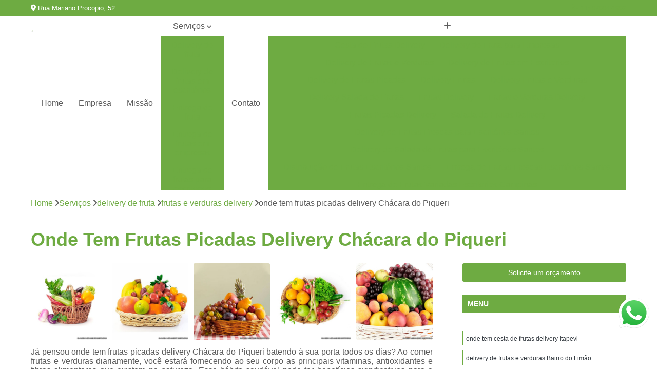

--- FILE ---
content_type: text/html; charset=utf-8
request_url: https://www.hortifrutiverdenovo.com.br/delivery-de-fruta/frutas-e-verduras-delivery/onde-tem-frutas-picadas-delivery-chacara-do-piqueri
body_size: 17465
content:

<!DOCTYPE html>
<!--[if lt IE 7]>      <html class="no-js lt-ie9 lt-ie8 lt-ie7"> <![endif]-->
<!--[if IE 7]>         <html class="no-js lt-ie9 lt-ie8"> <![endif]-->
<!--[if IE 8]>         <html class="no-js lt-ie9"> <![endif]-->
<!--[if gt IE 8]><!-->
<html class="no-js" lang="pt-br"> <!--<![endif]-->

<head>


	
     <link rel="shortcut icon" href="https://www.hortifrutiverdenovo.com.br/imagens/favicon.ico">
   
   
     <meta name="google-site-verification" content="">
  
            <meta name="msvalidate.01" content="B97076572F192F27DCCFF916FAE136E2">
    
        


    
    <meta name="keywords" content="frutas e verduras delivery, frutas, e, verduras, delivery">
    <meta name="viewport" content="width=device-width, initial-scale=1.0">
    <meta name="geo.position"
          content=";">
    <meta name="geo.region" content="">
    <meta name="geo.placename" content="">
    <meta name="ICBM"
          content=",">
    <meta name="robots" content="index,follow">
    <meta name="rating" content="General">
    <meta name="revisit-after" content="7 days">
    <meta name="author" content="Nobre Frutas">
    <meta property="region" content="Brasil">
    <meta property="og:title"
          content="Onde Tem Frutas Picadas Delivery Chácara do Piqueri - Frutas e Verduras Delivery - Nobre Frutas Fornecedor de Frutas">
    <meta property="type" content="article">
    <meta property="image"
          content="https://www.hortifrutiverdenovo.com.br/imagens/logo.png">
    <meta property="og:url"
          content="https://www.hortifrutiverdenovo.com.br/delivery-de-fruta/frutas-e-verduras-delivery/onde-tem-frutas-picadas-delivery-chacara-do-piqueri">
    <meta property="description" content="">
    <meta property="site_name" content="Nobre Frutas">
        <link rel="canonical" href="https://www.hortifrutiverdenovo.com.br/delivery-de-fruta/frutas-e-verduras-delivery/onde-tem-frutas-picadas-delivery-chacara-do-piqueri">

        <meta name="idProjeto" content="4007">

      <link rel="stylesheet" href="https://www.hortifrutiverdenovo.com.br/css/normalize.css" >
	<link rel="stylesheet" href="https://www.hortifrutiverdenovo.com.br/css/style-base.css" >
	<link rel="stylesheet" href="https://www.hortifrutiverdenovo.com.br/css/style.css" >
	<link rel="stylesheet" href="https://www.hortifrutiverdenovo.com.br/css/mpi-1.0.css" >
	<link rel="stylesheet" href="https://www.hortifrutiverdenovo.com.br/css/menu-hamburger.css" >
	<link rel="stylesheet" href="https://www.hortifrutiverdenovo.com.br/owl/owl.theme.default.min.css" >
	<link rel="stylesheet" href="https://www.hortifrutiverdenovo.com.br/fancybox/jquery.fancybox.min.css" >
	<link rel="stylesheet" href="https://www.hortifrutiverdenovo.com.br/js/sweetalert/css/sweetalert.css" >

      <title>Onde Tem Frutas Picadas Delivery Chácara do Piqueri - Frutas e Verduras Delivery - Nobre Frutas Fornecedor de Frutas</title>
      <base href="https://www.hortifrutiverdenovo.com.br/">


      <style>
         .owl-carousel,.owl-carousel .owl-item{-webkit-tap-highlight-color:transparent;position:relative}.owl-carousel{display:none;width:100%;z-index:1}.owl-carousel .owl-stage{position:relative;-ms-touch-action:pan-Y;touch-action:manipulation;-moz-backface-visibility:hidden}.owl-carousel .owl-stage:after{content:".";display:block;clear:both;visibility:hidden;line-height:0;height:0}.owl-carousel .owl-stage-outer{position:relative;overflow:hidden;-webkit-transform:translate3d(0,0,0)}.owl-carousel .owl-item,.owl-carousel .owl-wrapper{-webkit-backface-visibility:hidden;-moz-backface-visibility:hidden;-ms-backface-visibility:hidden;-webkit-transform:translate3d(0,0,0);-moz-transform:translate3d(0,0,0);-ms-transform:translate3d(0,0,0)}.owl-carousel .owl-item{min-height:1px;float:left;-webkit-backface-visibility:hidden;-webkit-touch-callout:none}.owl-carousel .owl-item img{display:block;width:100%}.owl-carousel .owl-dots.disabled,.owl-carousel .owl-nav.disabled{display:none}.no-js .owl-carousel,.owl-carousel.owl-loaded{display:block}.owl-carousel .owl-dot,.owl-carousel .owl-nav .owl-next,.owl-carousel .owl-nav .owl-prev{cursor:pointer;-webkit-user-select:none;-khtml-user-select:none;-moz-user-select:none;-ms-user-select:none;user-select:none}.owl-carousel .owl-nav button.owl-next,.owl-carousel .owl-nav button.owl-prev,.owl-carousel button.owl-dot{background:0 0;color:inherit;border:none;padding:0!important;font:inherit}.owl-carousel.owl-loading{opacity:0;display:block}.owl-carousel.owl-hidden{opacity:0}.owl-carousel.owl-refresh .owl-item{visibility:hidden}.owl-carousel.owl-drag .owl-item{-ms-touch-action:pan-y;touch-action:pan-y;-webkit-user-select:none;-moz-user-select:none;-ms-user-select:none;user-select:none}.owl-carousel.owl-grab{cursor:move;cursor:grab}.owl-carousel.owl-rtl{direction:rtl}.owl-carousel.owl-rtl .owl-item{float:right}.owl-carousel .animated{animation-duration:1s;animation-fill-mode:both}.owl-carousel .owl-animated-in{z-index:0}.owl-carousel .owl-animated-out{z-index:1}.owl-carousel .fadeOut{animation-name:fadeOut}@keyframes fadeOut{0%{opacity:1}100%{opacity:0}}.owl-height{transition:height .5s ease-in-out}.owl-carousel .owl-item .owl-lazy{opacity:0;transition:opacity .4s ease}.owl-carousel .owl-item .owl-lazy:not([src]),.owl-carousel .owl-item .owl-lazy[src^=""]{max-height:0}.owl-carousel .owl-item img.owl-lazy{transform-style:preserve-3d}.owl-carousel .owl-video-wrapper{position:relative;height:100%;background:#000}.owl-carousel .owl-video-play-icon{position:absolute;height:80px;width:80px;left:50%;top:50%;margin-left:-40px;margin-top:-40px;background:url(owl.video.play.png) no-repeat;cursor:pointer;z-index:1;-webkit-backface-visibility:hidden;transition:transform .1s ease}.owl-carousel .owl-video-play-icon:hover{-ms-transform:scale(1.3,1.3);transform:scale(1.3,1.3)}.owl-carousel .owl-video-playing .owl-video-play-icon,.owl-carousel .owl-video-playing .owl-video-tn{display:none}.owl-carousel .owl-video-tn{opacity:0;height:100%;background-position:center center;background-repeat:no-repeat;background-size:contain;transition:opacity .4s ease}.owl-carousel .owl-video-frame{position:relative;z-index:1;height:100%;width:100%}
        </style>

<!-- Desenvolvido com MPI Technology® -->


    <!-- Google Tag Manager -->
  <script>(function(w,d,s,l,i){w[l]=w[l]||[];w[l].push({'gtm.start':
        new Date().getTime(),event:'gtm.js'});var f=d.getElementsByTagName(s)[0],
        j=d.createElement(s),dl=l!='dataLayer'?'&l='+l:'';j.async=true;j.src=
        'https://www.googletagmanager.com/gtm.js?id='+i+dl;f.parentNode.insertBefore(j,f);
        })(window,document,'script','dataLayer','GTM-MG57QD9');</script>
        <!-- End Google Tag Manager -->
       
   <link rel="stylesheet" href="https://www.hortifrutiverdenovo.com.br/css/personalizado.css">

</head>




<!-- Desenvolvido por BUSCA CLIENTES - www.buscaclientes.com.br -->




<body class="mpi-body" data-pagina="cee0be9c882c6cc6c77b609352adf3ac">

    
	<!-- Google Tag Manager (noscript) -->
	<noscript><iframe src="https://www.googletagmanager.com/ns.html?id=GTM-MG57QD9" height="0" width="0" style="display:none;visibility:hidden"></iframe></noscript>
	<!-- End Google Tag Manager (noscript) -->
	

  <!-- Página de Big (paginaimagem) -->
                  
                         
         
      
  <header>

    <div id="scrollheader" class="header-desktop">
        <div class="topo">
            <div class="wrapper">
                <div class="d-flex align-items-center justify-content-between">
                    <span><i class="fas fa-map-marker-alt" aria-hidden="true"></i>
                        Rua Mariano Procopio, 52                    </span>
                    <div class="d-flex align-items-center justify-content-between gap-10">
                                                    <a href="tel: +5511970941902"><i class=" fas fa-phone"></i>
                                11) 97094-1902                            </a>
                                                                                </div>
                </div>
            </div>
            <div class="clear"></div>
        </div>

        <div class="wrapper">
            <div class="d-flex flex-sm-column flex-align-items-center justify-content-between justify-content-md-center gap-20">
                <div class="logo">
                    <a rel="nofollow" href="https://www.hortifrutiverdenovo.com.br/" title="Voltar a página inicial">
                        <img src="https://www.hortifrutiverdenovo.com.br/imagens/logo.png" alt="Nobre Frutas" title="Nobre Frutas" width="200">
                    </a>
                </div>
                <div class="d-flex align-items-center justify-content-end justify-content-md-center gap-20">
                    <nav id="menu">
                        <ul>
                            
                                    
                                                            <li><a class="btn-home" data-area="paginaHome" href="https://www.hortifrutiverdenovo.com.br/" title="Home">Home</a></li>
                                    
                                                            <li><a  href="https://www.hortifrutiverdenovo.com.br/empresa" title="Empresa">Empresa</a></li>
                                    
                                                            <li><a  href="https://www.hortifrutiverdenovo.com.br/missao" title="Missão">Missão</a></li>
                                    
                                                            <li class="dropdown"><a  href="https://www.hortifrutiverdenovo.com.br/servicos" title="Serviços">Serviços</a>                                                                                                                                            <ul class="sub-menu ">                                                                                <li class="dropdown"><a href="https://www.hortifrutiverdenovo.com.br/delivery-de-fruta" title="delivery de fruta">Delivery de fruta</a>

                                                                                </li>                                                                                <li class="dropdown"><a href="https://www.hortifrutiverdenovo.com.br/delivery-de-frutas-em-escritorios" title="delivery de frutas em escritórios">Delivery de frutas em escritórios</a>

                                                                                </li>                                                                                <li class="dropdown"><a href="https://www.hortifrutiverdenovo.com.br/entrega-de-fruta" title="entrega de fruta">Entrega de fruta</a>

                                                                                </li>                                                                                <li class="dropdown"><a href="https://www.hortifrutiverdenovo.com.br/entrega-de-frutas-em-empresas" title="entrega de frutas em empresas">Entrega de frutas em empresas</a>

                                                                                </li>                                                                                <li class="dropdown"><a href="https://www.hortifrutiverdenovo.com.br/entrega-de-frutas-para-escritorios" title="entrega de frutas para escritórios">Entrega de frutas para escritórios</a>

                                                                                </li>                                                                                <li class="dropdown"><a href="https://www.hortifrutiverdenovo.com.br/fornecedores-de-frutas" title="fornecedores de frutas">Fornecedores de frutas</a>

                                                                                </li>                                                                                <li class="dropdown"><a href="https://www.hortifrutiverdenovo.com.br/fruta-higienizada" title="fruta higienizada">Fruta higienizada</a>

                                                                                </li>                                                                                <li class="dropdown"><a href="https://www.hortifrutiverdenovo.com.br/fruta-para-empresas" title="fruta para empresas">Fruta para empresas</a>

                                                                                </li>                                                                                <li class="dropdown"><a href="https://www.hortifrutiverdenovo.com.br/frutas-congeladas" title="frutas congeladas">Frutas congeladas</a>

                                                                                </li>                                                                                <li class="dropdown"><a href="https://www.hortifrutiverdenovo.com.br/frutas-cortadas" title="frutas cortadas">Frutas cortadas</a>

                                                                                </li>                                                                                <li class="dropdown"><a href="https://www.hortifrutiverdenovo.com.br/frutas-processadas" title="frutas processadas">Frutas processadas</a>

                                                                                </li>                                                                                <li class="dropdown"><a href="https://www.hortifrutiverdenovo.com.br/kit-lanche" title="kit lanche">Kit lanche</a>

                                                                                </li>                                                                                <li class="dropdown"><a href="https://www.hortifrutiverdenovo.com.br/potes-de-frutas" title="potes de frutas">Potes de frutas</a>

                                                                                </li>                                                                                <li class="dropdown"><a href="https://www.hortifrutiverdenovo.com.br/saladas-de-frutas-para-empresas" title="saladas de frutas para empresas">Saladas de frutas para empresas</a>

                                                                                </li>                                                                        </ul>
                                                                    </li>
                                                                                                                                        
                                                            <li><a  href="https://www.hortifrutiverdenovo.com.br/contato" title="Contato">Contato</a></li>
                                                                                                                    <li class="dropdown" data-icon-menu>
                                                                <a href="https://www.hortifrutiverdenovo.com.br/servicos" title="Mais informacoes"><i class="fas fa-plus"></i></a>

                                                                <ul class="sub-menu ">
                                                                    
                                                                        <li> <a href="cesta-de-frutas-delivery" title="Contato">
                                                                                Cesta de Frutas Delivery                                                                            </a></li>

                                                                        
                                                                        <li> <a href="delivery-de-fruta-para-empresas" title="Contato">
                                                                                Delivery de Fruta para Empresas                                                                            </a></li>

                                                                        
                                                                        <li> <a href="delivery-de-frutas-e-verduras" title="Contato">
                                                                                Delivery de Frutas e Verduras                                                                            </a></li>

                                                                        
                                                                        <li> <a href="delivery-de-frutas-em-escritorios" title="Contato">
                                                                                Delivery de Frutas em Escritorios                                                                            </a></li>

                                                                        
                                                                        <li> <a href="delivery-de-frutas-picadas" title="Contato">
                                                                                Delivery de Frutas Picadas                                                                            </a></li>

                                                                        
                                                                        <li> <a href="delivery-frutas" title="Contato">
                                                                                Delivery Frutas                                                                            </a></li>

                                                                        
                                                                        <li> <a href="delivery-frutas-e-verduras" title="Contato">
                                                                                Delivery Frutas e Verduras                                                                            </a></li>

                                                                        
                                                                        <li> <a href="delivery-salada-de-frutas" title="Contato">
                                                                                Delivery Salada de Frutas                                                                            </a></li>

                                                                        
                                                                        <li> <a href="frutas-delivery" title="Contato">
                                                                                Frutas Delivery                                                                            </a></li>

                                                                        
                                                                        <li> <a href="frutas-e-verduras-delivery" title="Contato">
                                                                                Frutas e Verduras Delivery                                                                            </a></li>

                                                                        
                                                                        <li> <a href="frutas-picadas-delivery" title="Contato">
                                                                                Frutas Picadas Delivery                                                                            </a></li>

                                                                        
                                                                        <li> <a href="salada-de-frutas-delivery" title="Contato">
                                                                                Salada de Frutas Delivery                                                                            </a></li>

                                                                        
                                                                        <li> <a href="delivery-de-frutas-frescas-para-escritorios-santos" title="Contato">
                                                                                Delivery de Frutas Frescas para Escritórios Santos                                                                            </a></li>

                                                                        
                                                                        <li> <a href="delivery-de-salada-de-frutas-para-escritorios-santos" title="Contato">
                                                                                Delivery de Salada de Frutas para Escritórios Santos                                                                            </a></li>

                                                                        
                                                                        <li> <a href="distribuicao-de-frutas-escritorios-santos" title="Contato">
                                                                                Distribuição de Frutas Escritórios Santos                                                                            </a></li>

                                                                        
                                                                        <li> <a href="entrega-de-frutas-frescas-escritorios-santos" title="Contato">
                                                                                Entrega de Frutas Frescas Escritórios Santos                                                                            </a></li>

                                                                        
                                                                        <li> <a href="entrega-de-frutas-variadas-escritorios-campinas" title="Contato">
                                                                                Entrega de Frutas Variadas Escritórios Campinas                                                                            </a></li>

                                                                        
                                                                        <li> <a href="entrega-semanal-de-frutas-escritorios-campinas" title="Contato">
                                                                                Entrega Semanal de Frutas Escritórios Campinas                                                                            </a></li>

                                                                        
                                                                        <li> <a href="fornecimento-de-frutas-frescas-escritorios-campinas" title="Contato">
                                                                                Fornecimento de Frutas Frescas Escritórios Campinas                                                                            </a></li>

                                                                        
                                                                        <li> <a href="fornecimento-de-frutas-para-escritorios-santos" title="Contato">
                                                                                Fornecimento de Frutas para Escritórios Santos                                                                            </a></li>

                                                                        
                                                                        <li> <a href="frutas-frescas-escritorios-campinas" title="Contato">
                                                                                Frutas Frescas Escritórios Campinas                                                                            </a></li>

                                                                        
                                                                        <li> <a href="frutas-para-escritorios-no-delivery-campinas" title="Contato">
                                                                                Frutas para Escritórios no Delivery Campinas                                                                            </a></li>

                                                                        
                                                                        <li> <a href="frutas-selecionadas-para-escritorios-campinas" title="Contato">
                                                                                Frutas Selecionadas para Escritórios Campinas                                                                            </a></li>

                                                                        
                                                                        <li> <a href="servico-de-delivery-de-frutas-escritorios-santos" title="Contato">
                                                                                Serviço de Delivery de Frutas Escritórios Santos                                                                            </a></li>

                                                                        
                                                                        <li> <a href="entrega-de-frutas" title="Contato">
                                                                                Entrega de Frutas                                                                            </a></li>

                                                                        
                                                                        <li> <a href="entrega-de-frutas-e-verduras" title="Contato">
                                                                                Entrega de Frutas e Verduras                                                                            </a></li>

                                                                        
                                                                        <li> <a href="entrega-de-frutas-e-verduras-a-domicilio" title="Contato">
                                                                                Entrega de Frutas e Verduras a Domicílio                                                                            </a></li>

                                                                        
                                                                        <li> <a href="entrega-de-frutas-em-escritorios" title="Contato">
                                                                                Entrega de Frutas em Escritorios                                                                            </a></li>

                                                                        
                                                                        <li> <a href="entrega-de-frutas-na-empresa" title="Contato">
                                                                                Entrega de Frutas na Empresa                                                                            </a></li>

                                                                        
                                                                        <li> <a href="entrega-de-frutas-no-trabalho" title="Contato">
                                                                                Entrega de Frutas no Trabalho                                                                            </a></li>

                                                                        
                                                                        <li> <a href="entrega-de-frutas-para-empresas" title="Contato">
                                                                                Entrega de Frutas para Empresas                                                                            </a></li>

                                                                        
                                                                        <li> <a href="entrega-de-frutas-processadas" title="Contato">
                                                                                Entrega de Frutas Processadas                                                                            </a></li>

                                                                        
                                                                        <li> <a href="entrega-de-salada-de-frutas" title="Contato">
                                                                                Entrega de Salada de Frutas                                                                            </a></li>

                                                                        
                                                                        <li> <a href="entrega-frutas" title="Contato">
                                                                                Entrega Frutas                                                                            </a></li>

                                                                        
                                                                        <li> <a href="delivery-de-frutas-para-empresas-santos" title="Contato">
                                                                                Delivery de Frutas para Empresas Santos                                                                            </a></li>

                                                                        
                                                                        <li> <a href="empresa-de-entrega-de-frutas-santos" title="Contato">
                                                                                Empresa de Entrega de Frutas Santos                                                                            </a></li>

                                                                        
                                                                        <li> <a href="entrega-de-frutas-frescas-empresas-santos" title="Contato">
                                                                                Entrega de Frutas Frescas Empresas Santos                                                                            </a></li>

                                                                        
                                                                        <li> <a href="entrega-de-frutas-selecionadas-empresas-santos" title="Contato">
                                                                                Entrega de Frutas Selecionadas Empresas Santos                                                                            </a></li>

                                                                        
                                                                        <li> <a href="entrega-diaria-de-frutas-empresas-santos" title="Contato">
                                                                                Entrega Diária de Frutas Empresas Santos                                                                            </a></li>

                                                                        
                                                                        <li> <a href="entrega-semanal-de-frutas-empresas-campinas" title="Contato">
                                                                                Entrega Semanal de Frutas Empresas Campinas                                                                            </a></li>

                                                                        
                                                                        <li> <a href="fornecimento-de-frutas-escritorios-campinas" title="Contato">
                                                                                Fornecimento de Frutas Escritórios Campinas                                                                            </a></li>

                                                                        
                                                                        <li> <a href="fornecimento-de-frutas-para-empresas-campinas" title="Contato">
                                                                                Fornecimento de Frutas para Empresas Campinas                                                                            </a></li>

                                                                        
                                                                        <li> <a href="fornecimento-semanal-de-frutas-empresas-campinas" title="Contato">
                                                                                Fornecimento Semanal de Frutas Empresas Campinas                                                                            </a></li>

                                                                        
                                                                        <li> <a href="frutas-frescas-para-empresas-santos" title="Contato">
                                                                                Frutas Frescas para Empresas Santos                                                                            </a></li>

                                                                        
                                                                        <li> <a href="servico-de-entrega-de-frutas-empresas-campinas" title="Contato">
                                                                                Serviço de Entrega de Frutas Empresas Campinas                                                                            </a></li>

                                                                        
                                                                        <li> <a href="servico-de-frutas-para-empresas-campinas" title="Contato">
                                                                                Serviço de Frutas para Empresas Campinas                                                                            </a></li>

                                                                        
                                                                        <li> <a href="delivery-de-fruta-em-escritorio" title="Contato">
                                                                                Delivery de Fruta em Escritorio                                                                            </a></li>

                                                                        
                                                                        <li> <a href="delivery-de-fruta-em-escritorios" title="Contato">
                                                                                Delivery de Fruta em Escritorios                                                                            </a></li>

                                                                        
                                                                        <li> <a href="entrega-de-fruta-no-escritorio" title="Contato">
                                                                                Entrega de Fruta no Escritorio                                                                            </a></li>

                                                                        
                                                                        <li> <a href="entrega-de-fruta-para-escritorio" title="Contato">
                                                                                Entrega de Fruta para Escritório                                                                            </a></li>

                                                                        
                                                                        <li> <a href="entrega-de-frutas-em-empresa" title="Contato">
                                                                                Entrega de Frutas em Empresa                                                                            </a></li>

                                                                        
                                                                        <li> <a href="entrega-de-frutas-para-escritorio" title="Contato">
                                                                                Entrega de Frutas para Escritório                                                                            </a></li>

                                                                        
                                                                        <li> <a href="entregas-de-frutas-em-escritorios" title="Contato">
                                                                                Entregas de Frutas em Escritorios                                                                            </a></li>

                                                                        
                                                                        <li> <a href="servico-de-delivery-de-fruta-em-escritorios" title="Contato">
                                                                                Serviço de Delivery de Fruta em Escritorios                                                                            </a></li>

                                                                        
                                                                        <li> <a href="servico-de-entrega-de-fruta-em-escritorios" title="Contato">
                                                                                Serviço de Entrega de Fruta em Escritorios                                                                            </a></li>

                                                                        
                                                                        <li> <a href="servico-delivery-de-fruta-em-escritorios" title="Contato">
                                                                                Serviço Delivery de Fruta em Escritorios                                                                            </a></li>

                                                                        
                                                                        <li> <a href="fornecedor-de-frutas" title="Contato">
                                                                                Fornecedor de Frutas                                                                            </a></li>

                                                                        
                                                                        <li> <a href="fornecedor-de-frutas-de-escritorio" title="Contato">
                                                                                Fornecedor de Frutas de Escritório                                                                            </a></li>

                                                                        
                                                                        <li> <a href="fornecedor-de-frutas-delivery" title="Contato">
                                                                                Fornecedor de Frutas Delivery                                                                            </a></li>

                                                                        
                                                                        <li> <a href="fornecedor-de-frutas-para-escritorio" title="Contato">
                                                                                Fornecedor de Frutas para Escritório                                                                            </a></li>

                                                                        
                                                                        <li> <a href="fornecedor-de-frutas-secas" title="Contato">
                                                                                Fornecedor de Frutas Secas                                                                            </a></li>

                                                                        
                                                                        <li> <a href="fornecedor-frutas" title="Contato">
                                                                                Fornecedor Frutas                                                                            </a></li>

                                                                        
                                                                        <li> <a href="fornecedores-de-frutas-frescas" title="Contato">
                                                                                Fornecedores de Frutas Frescas                                                                            </a></li>

                                                                        
                                                                        <li> <a href="fornecedores-de-frutas-para-empresas" title="Contato">
                                                                                Fornecedores de Frutas para Empresas                                                                            </a></li>

                                                                        
                                                                        <li> <a href="fornecedores-frutas-secas" title="Contato">
                                                                                Fornecedores Frutas Secas                                                                            </a></li>

                                                                        
                                                                        <li> <a href="fornecedores-para-frutas" title="Contato">
                                                                                Fornecedores para Frutas                                                                            </a></li>

                                                                        
                                                                        <li> <a href="frutas-cortadas-higienizadas" title="Contato">
                                                                                Frutas Cortadas Higienizadas                                                                            </a></li>

                                                                        
                                                                        <li> <a href="frutas-higienizadas" title="Contato">
                                                                                Frutas Higienizadas                                                                            </a></li>

                                                                        
                                                                        <li> <a href="frutas-higienizadas-cortadas" title="Contato">
                                                                                Frutas Higienizadas Cortadas                                                                            </a></li>

                                                                        
                                                                        <li> <a href="frutas-higienizadas-dentro-do-saquinho" title="Contato">
                                                                                Frutas Higienizadas Dentro do Saquinho                                                                            </a></li>

                                                                        
                                                                        <li> <a href="frutas-higienizadas-embaladas" title="Contato">
                                                                                Frutas Higienizadas Embaladas                                                                            </a></li>

                                                                        
                                                                        <li> <a href="frutas-higienizadas-no-pote" title="Contato">
                                                                                Frutas Higienizadas no Pote                                                                            </a></li>

                                                                        
                                                                        <li> <a href="frutas-higienizadas-para-empresa" title="Contato">
                                                                                Frutas Higienizadas para Empresa                                                                            </a></li>

                                                                        
                                                                        <li> <a href="frutas-higienizadas-para-escritorio" title="Contato">
                                                                                Frutas Higienizadas para Escritório                                                                            </a></li>

                                                                        
                                                                        <li> <a href="frutas-higienizados-a-venda" title="Contato">
                                                                                Frutas Higienizados a Venda                                                                            </a></li>

                                                                        
                                                                        <li> <a href="frutas-lavadas" title="Contato">
                                                                                Frutas Lavadas                                                                            </a></li>

                                                                        
                                                                        <li> <a href="frutas-lavadas-e-higienizadas" title="Contato">
                                                                                Frutas Lavadas e Higienizadas                                                                            </a></li>

                                                                        
                                                                        <li> <a href="frutas-processadas-e-lavadas" title="Contato">
                                                                                Frutas Processadas e Lavadas                                                                            </a></li>

                                                                        
                                                                        <li> <a href="delivery-de-frutas-a-empresas" title="Contato">
                                                                                Delivery de Frutas a Empresas                                                                            </a></li>

                                                                        
                                                                        <li> <a href="distribuicao-de-frutas-em-empresas" title="Contato">
                                                                                Distribuição de Frutas em Empresas                                                                            </a></li>

                                                                        
                                                                        <li> <a href="entrega-de-frutas-a-empresas" title="Contato">
                                                                                Entrega de Frutas a Empresas                                                                            </a></li>

                                                                        
                                                                        <li> <a href="entrega-de-frutas-empresas" title="Contato">
                                                                                Entrega de Frutas Empresas                                                                            </a></li>

                                                                        
                                                                        <li> <a href="entrega-frutas-empresas" title="Contato">
                                                                                Entrega Frutas Empresas                                                                            </a></li>

                                                                        
                                                                        <li> <a href="envio-de-frutas-a-empresas" title="Contato">
                                                                                Envio de Frutas a Empresas                                                                            </a></li>

                                                                        
                                                                        <li> <a href="frutas-a-empresas" title="Contato">
                                                                                Frutas a Empresas                                                                            </a></li>

                                                                        
                                                                        <li> <a href="frutas-delivery-para-empresas" title="Contato">
                                                                                Frutas Delivery para Empresas                                                                            </a></li>

                                                                        
                                                                        <li> <a href="frutas-em-delivery-para-empresas" title="Contato">
                                                                                Frutas em Delivery para Empresas                                                                            </a></li>

                                                                        
                                                                        <li> <a href="frutas-higienizadas-para-empresas" title="Contato">
                                                                                Frutas Higienizadas para Empresas                                                                            </a></li>

                                                                        
                                                                        <li> <a href="frutas-in-natura-para-empresas" title="Contato">
                                                                                Frutas In Natura para Empresas                                                                            </a></li>

                                                                        
                                                                        <li> <a href="frutas-para-empresas" title="Contato">
                                                                                Frutas para Empresas                                                                            </a></li>

                                                                        
                                                                        <li> <a href="frutas-picadas-para-empresas" title="Contato">
                                                                                Frutas Picadas para Empresas                                                                            </a></li>

                                                                        
                                                                        <li> <a href="distribuidora-de-frutas-congeladas" title="Contato">
                                                                                Distribuidora de Frutas Congeladas                                                                            </a></li>

                                                                        
                                                                        <li> <a href="empresa-de-frutas-congeladas" title="Contato">
                                                                                Empresa de Frutas Congeladas                                                                            </a></li>

                                                                        
                                                                        <li> <a href="fornecedor-de-frutas-congeladas" title="Contato">
                                                                                Fornecedor de Frutas Congeladas                                                                            </a></li>

                                                                        
                                                                        <li> <a href="fruta-congelada" title="Contato">
                                                                                Fruta Congelada                                                                            </a></li>

                                                                        
                                                                        <li> <a href="fruta-fina-congelada" title="Contato">
                                                                                Fruta Fina Congelada                                                                            </a></li>

                                                                        
                                                                        <li> <a href="frutas-congeladas-1kg" title="Contato">
                                                                                Frutas Congeladas 1kg                                                                            </a></li>

                                                                        
                                                                        <li> <a href="frutas-congeladas-atacado" title="Contato">
                                                                                Frutas Congeladas Atacado                                                                            </a></li>

                                                                        
                                                                        <li> <a href="frutas-congeladas-para-suco" title="Contato">
                                                                                Frutas Congeladas para Suco                                                                            </a></li>

                                                                        
                                                                        <li> <a href="frutas-naturais-congeladas" title="Contato">
                                                                                Frutas Naturais Congeladas                                                                            </a></li>

                                                                        
                                                                        <li> <a href="frutas-para-comer-congeladas" title="Contato">
                                                                                Frutas para Comer Congeladas                                                                            </a></li>

                                                                        
                                                                        <li> <a href="pacotes-de-frutas-congeladas" title="Contato">
                                                                                Pacotes de Frutas Congeladas                                                                            </a></li>

                                                                        
                                                                        <li> <a href="polpa-de-fruta-congelada" title="Contato">
                                                                                Polpa de Fruta Congelada                                                                            </a></li>

                                                                        
                                                                        <li> <a href="delivery-de-frutas-cortadas" title="Contato">
                                                                                Delivery de Frutas Cortadas                                                                            </a></li>

                                                                        
                                                                        <li> <a href="delivery-frutas-cortadas" title="Contato">
                                                                                Delivery Frutas Cortadas                                                                            </a></li>

                                                                        
                                                                        <li> <a href="frutas-cortadas-delivery" title="Contato">
                                                                                Frutas Cortadas Delivery                                                                            </a></li>

                                                                        
                                                                        <li> <a href="frutas-cortadas-e-embaladas" title="Contato">
                                                                                Frutas Cortadas e Embaladas                                                                            </a></li>

                                                                        
                                                                        <li> <a href="frutas-cortadas-em-delivery" title="Contato">
                                                                                Frutas Cortadas em Delivery                                                                            </a></li>

                                                                        
                                                                        <li> <a href="frutas-cortadas-em-potes" title="Contato">
                                                                                Frutas Cortadas em Potes                                                                            </a></li>

                                                                        
                                                                        <li> <a href="frutas-cortadas-no-pote" title="Contato">
                                                                                Frutas Cortadas no Pote                                                                            </a></li>

                                                                        
                                                                        <li> <a href="frutas-cortadas-para-empresas" title="Contato">
                                                                                Frutas Cortadas para Empresas                                                                            </a></li>

                                                                        
                                                                        <li> <a href="frutas-cortadas-para-entrega" title="Contato">
                                                                                Frutas Cortadas para Entrega                                                                            </a></li>

                                                                        
                                                                        <li> <a href="frutas-cortadas-para-entregar" title="Contato">
                                                                                Frutas Cortadas para Entregar                                                                            </a></li>

                                                                        
                                                                        <li> <a href="fruta-processada" title="Contato">
                                                                                Fruta Processada                                                                            </a></li>

                                                                        
                                                                        <li> <a href="frutas-e-hortalicas-processadas" title="Contato">
                                                                                Frutas e Hortaliças Processadas                                                                            </a></li>

                                                                        
                                                                        <li> <a href="frutas-e-legumes-minimamente-processados" title="Contato">
                                                                                Frutas e Legumes Minimamente Processados                                                                            </a></li>

                                                                        
                                                                        <li> <a href="frutas-e-legumes-processados" title="Contato">
                                                                                Frutas e Legumes Processados                                                                            </a></li>

                                                                        
                                                                        <li> <a href="frutas-e-verduras-processadas-e-embaladas" title="Contato">
                                                                                Frutas e Verduras Processadas e Embaladas                                                                            </a></li>

                                                                        
                                                                        <li> <a href="frutas-minimamente-processadas" title="Contato">
                                                                                Frutas Minimamente Processadas                                                                            </a></li>

                                                                        
                                                                        <li> <a href="frutas-pre-processadas" title="Contato">
                                                                                Frutas Pre Processadas                                                                            </a></li>

                                                                        
                                                                        <li> <a href="frutas-processadas-e-embaladas" title="Contato">
                                                                                Frutas Processadas e Embaladas                                                                            </a></li>

                                                                        
                                                                        <li> <a href="frutas-processadas-e-higienizadas" title="Contato">
                                                                                Frutas Processadas e Higienizadas                                                                            </a></li>

                                                                        
                                                                        <li> <a href="frutas-processadas-embaladas-a-vacuo" title="Contato">
                                                                                Frutas Processadas Embaladas a Vacuo                                                                            </a></li>

                                                                        
                                                                        <li> <a href="frutas-processadas-para-empresas" title="Contato">
                                                                                Frutas Processadas para Empresas                                                                            </a></li>

                                                                        
                                                                        <li> <a href="frutas-processadas-sob-forma-de-salada" title="Contato">
                                                                                Frutas Processadas sob Forma de Salada                                                                            </a></li>

                                                                        
                                                                        <li> <a href="empresa-de-kit-lanche" title="Contato">
                                                                                Empresa de Kit Lanche                                                                            </a></li>

                                                                        
                                                                        <li> <a href="kit-lanche-coffee-break" title="Contato">
                                                                                Kit Lanche Coffee Break                                                                            </a></li>

                                                                        
                                                                        <li> <a href="kit-lanche-corporativo" title="Contato">
                                                                                Kit Lanche Corporativo                                                                            </a></li>

                                                                        
                                                                        <li> <a href="kit-lanche-empresarial" title="Contato">
                                                                                Kit Lanche Empresarial                                                                            </a></li>

                                                                        
                                                                        <li> <a href="kit-lanche-individual" title="Contato">
                                                                                Kit Lanche Individual                                                                            </a></li>

                                                                        
                                                                        <li> <a href="kit-lanche-para-empresas" title="Contato">
                                                                                Kit Lanche para Empresas                                                                            </a></li>

                                                                        
                                                                        <li> <a href="kit-lanche-para-eventos" title="Contato">
                                                                                Kit Lanche para Eventos                                                                            </a></li>

                                                                        
                                                                        <li> <a href="kit-lanche-para-festa" title="Contato">
                                                                                Kit Lanche para Festa                                                                            </a></li>

                                                                        
                                                                        <li> <a href="kit-lanche-personalizado" title="Contato">
                                                                                Kit Lanche Personalizado                                                                            </a></li>

                                                                        
                                                                        <li> <a href="kit-lanche-pronto" title="Contato">
                                                                                Kit Lanche Pronto                                                                            </a></li>

                                                                        
                                                                        <li> <a href="kit-lanche-saudavel" title="Contato">
                                                                                Kit Lanche Saudável                                                                            </a></li>

                                                                        
                                                                        <li> <a href="kit-lanches" title="Contato">
                                                                                Kit Lanches                                                                            </a></li>

                                                                        
                                                                        <li> <a href="frutas-cortadas-em-pote" title="Contato">
                                                                                Frutas Cortadas em Pote                                                                            </a></li>

                                                                        
                                                                        <li> <a href="frutas-em-pote" title="Contato">
                                                                                Frutas em Pote                                                                            </a></li>

                                                                        
                                                                        <li> <a href="frutas-fatiadas-em-pote" title="Contato">
                                                                                Frutas Fatiadas em Pote                                                                            </a></li>

                                                                        
                                                                        <li> <a href="frutas-no-pote" title="Contato">
                                                                                Frutas no Pote                                                                            </a></li>

                                                                        
                                                                        <li> <a href="frutas-no-pote-para-vender" title="Contato">
                                                                                Frutas no Pote para Vender                                                                            </a></li>

                                                                        
                                                                        <li> <a href="frutas-no-potinho" title="Contato">
                                                                                Frutas no Potinho                                                                            </a></li>

                                                                        
                                                                        <li> <a href="frutas-picadas-no-pote" title="Contato">
                                                                                Frutas Picadas no Pote                                                                            </a></li>

                                                                        
                                                                        <li> <a href="pote-de-frutas" title="Contato">
                                                                                Pote de Frutas                                                                            </a></li>

                                                                        
                                                                        <li> <a href="pote-de-frutas-para-vender" title="Contato">
                                                                                Pote de Frutas para Vender                                                                            </a></li>

                                                                        
                                                                        <li> <a href="pote-de-salada-de-frutas" title="Contato">
                                                                                Pote de Salada de Frutas                                                                            </a></li>

                                                                        
                                                                        <li> <a href="salada-de-fruta-no-pote" title="Contato">
                                                                                Salada de Fruta no Pote                                                                            </a></li>

                                                                        
                                                                        <li> <a href="salada-de-frutas-no-pote" title="Contato">
                                                                                Salada de Frutas no Pote                                                                            </a></li>

                                                                        
                                                                        <li> <a href="salada-de-fruta-para-empresa" title="Contato">
                                                                                Salada de Fruta para Empresa                                                                            </a></li>

                                                                        
                                                                        <li> <a href="salada-de-fruta-para-empresas" title="Contato">
                                                                                Salada de Fruta para Empresas                                                                            </a></li>

                                                                        
                                                                        <li> <a href="salada-de-fruta-para-encomenda-de-empresa" title="Contato">
                                                                                Salada de Fruta para Encomenda de Empresa                                                                            </a></li>

                                                                        
                                                                        <li> <a href="salada-de-fruta-para-entrega-em-empresa" title="Contato">
                                                                                Salada de Fruta para Entrega em Empresa                                                                            </a></li>

                                                                        
                                                                        <li> <a href="salada-de-fruta-para-entrega-em-escritorio" title="Contato">
                                                                                Salada de Fruta para Entrega em Escritório                                                                            </a></li>

                                                                        
                                                                        <li> <a href="salada-de-fruta-para-escritorio" title="Contato">
                                                                                Salada de Fruta para Escritório                                                                            </a></li>

                                                                        
                                                                        <li> <a href="salada-de-fruta-para-estoque-de-empresa" title="Contato">
                                                                                Salada de Fruta para Estoque de Empresa                                                                            </a></li>

                                                                        
                                                                        <li> <a href="salada-de-frutas-naturais-para-empresa" title="Contato">
                                                                                Salada de Frutas Naturais para Empresa                                                                            </a></li>

                                                                        
                                                                        <li> <a href="salada-de-frutas-para-empresa" title="Contato">
                                                                                Salada de Frutas para Empresa                                                                            </a></li>

                                                                        
                                                                        <li> <a href="salada-de-frutas-para-escritorios" title="Contato">
                                                                                Salada de Frutas para Escritórios                                                                            </a></li>

                                                                        
                                                                </ul>

                                                            </li>
                                                            

                        </ul>



                    </nav>

                </div>
            </div>
        </div>
        <div class="clear"></div>
    </div>


    <div id="header-block"></div>



    <div class="header-mobile">
        <div class="wrapper">
            <div class="header-mobile__logo">
                <a rel="nofollow" href="https://www.hortifrutiverdenovo.com.br/" title="Voltar a página inicial">
                    <img src="https://www.hortifrutiverdenovo.com.br/imagens/logo.png" alt="Nobre Frutas" title="Nobre Frutas" width="200">
                </a>
            </div>
            <div class="header__navigation">
                <!--navbar-->
                <nav id="menu-hamburger">
                    <!-- Collapse button -->
                    <div class="menu__collapse">
                        <button class="collapse__icon" aria-label="Menu">
                            <span class="collapse__icon--1"></span>
                            <span class="collapse__icon--2"></span>
                            <span class="collapse__icon--3"></span>
                        </button>
                    </div>

                    <!-- collapsible content -->
                    <div class="menu__collapsible">
                        <div class="wrapper">
                            <!-- links -->
                            <ul class="menu__items droppable">

                                
                                        

                                                                <li><a class="btn-home" data-area="paginaHome" href="https://www.hortifrutiverdenovo.com.br/" title="Home">Home</a></li>
                                        

                                                                <li><a  href="https://www.hortifrutiverdenovo.com.br/empresa" title="Empresa">Empresa</a></li>
                                        

                                                                <li><a  href="https://www.hortifrutiverdenovo.com.br/missao" title="Missão">Missão</a></li>
                                        

                                                                <li class="dropdown"><a  href="https://www.hortifrutiverdenovo.com.br/servicos" title="Serviços">Serviços</a>                                                                                                                                                    <ul class="sub-menu ">                                                                                    <li class="dropdown"><a href="https://www.hortifrutiverdenovo.com.br/delivery-de-fruta" title="delivery de fruta">Delivery de fruta</a>

                                                                                    </li>                                                                                    <li class="dropdown"><a href="https://www.hortifrutiverdenovo.com.br/delivery-de-frutas-em-escritorios" title="delivery de frutas em escritórios">Delivery de frutas em escritórios</a>

                                                                                    </li>                                                                                    <li class="dropdown"><a href="https://www.hortifrutiverdenovo.com.br/entrega-de-fruta" title="entrega de fruta">Entrega de fruta</a>

                                                                                    </li>                                                                                    <li class="dropdown"><a href="https://www.hortifrutiverdenovo.com.br/entrega-de-frutas-em-empresas" title="entrega de frutas em empresas">Entrega de frutas em empresas</a>

                                                                                    </li>                                                                                    <li class="dropdown"><a href="https://www.hortifrutiverdenovo.com.br/entrega-de-frutas-para-escritorios" title="entrega de frutas para escritórios">Entrega de frutas para escritórios</a>

                                                                                    </li>                                                                                    <li class="dropdown"><a href="https://www.hortifrutiverdenovo.com.br/fornecedores-de-frutas" title="fornecedores de frutas">Fornecedores de frutas</a>

                                                                                    </li>                                                                                    <li class="dropdown"><a href="https://www.hortifrutiverdenovo.com.br/fruta-higienizada" title="fruta higienizada">Fruta higienizada</a>

                                                                                    </li>                                                                                    <li class="dropdown"><a href="https://www.hortifrutiverdenovo.com.br/fruta-para-empresas" title="fruta para empresas">Fruta para empresas</a>

                                                                                    </li>                                                                                    <li class="dropdown"><a href="https://www.hortifrutiverdenovo.com.br/frutas-congeladas" title="frutas congeladas">Frutas congeladas</a>

                                                                                    </li>                                                                                    <li class="dropdown"><a href="https://www.hortifrutiverdenovo.com.br/frutas-cortadas" title="frutas cortadas">Frutas cortadas</a>

                                                                                    </li>                                                                                    <li class="dropdown"><a href="https://www.hortifrutiverdenovo.com.br/frutas-processadas" title="frutas processadas">Frutas processadas</a>

                                                                                    </li>                                                                                    <li class="dropdown"><a href="https://www.hortifrutiverdenovo.com.br/kit-lanche" title="kit lanche">Kit lanche</a>

                                                                                    </li>                                                                                    <li class="dropdown"><a href="https://www.hortifrutiverdenovo.com.br/potes-de-frutas" title="potes de frutas">Potes de frutas</a>

                                                                                    </li>                                                                                    <li class="dropdown"><a href="https://www.hortifrutiverdenovo.com.br/saladas-de-frutas-para-empresas" title="saladas de frutas para empresas">Saladas de frutas para empresas</a>

                                                                                    </li>                                                                            </ul>
                                                                        </li>
                                                                                                                                                    

                                                                <li><a  href="https://www.hortifrutiverdenovo.com.br/contato" title="Contato">Contato</a></li>

                                                                                                                            <li class="dropdown" data-icon-menu>
                                                                    <a href="https://www.hortifrutiverdenovo.com.br/servicos" title="Mais informacoes"><i class="fas fa-plus"></i></a>

                                                                    <ul class="sub-menu ">
                                                                        
                                                                            <li> <a href="cesta-de-frutas-delivery" title="Contato">
                                                                                    Cesta de Frutas Delivery                                                                                </a></li>

                                                                            
                                                                            <li> <a href="delivery-de-fruta-para-empresas" title="Contato">
                                                                                    Delivery de Fruta para Empresas                                                                                </a></li>

                                                                            
                                                                            <li> <a href="delivery-de-frutas-e-verduras" title="Contato">
                                                                                    Delivery de Frutas e Verduras                                                                                </a></li>

                                                                            
                                                                            <li> <a href="delivery-de-frutas-em-escritorios" title="Contato">
                                                                                    Delivery de Frutas em Escritorios                                                                                </a></li>

                                                                            
                                                                            <li> <a href="delivery-de-frutas-picadas" title="Contato">
                                                                                    Delivery de Frutas Picadas                                                                                </a></li>

                                                                            
                                                                            <li> <a href="delivery-frutas" title="Contato">
                                                                                    Delivery Frutas                                                                                </a></li>

                                                                            
                                                                            <li> <a href="delivery-frutas-e-verduras" title="Contato">
                                                                                    Delivery Frutas e Verduras                                                                                </a></li>

                                                                            
                                                                            <li> <a href="delivery-salada-de-frutas" title="Contato">
                                                                                    Delivery Salada de Frutas                                                                                </a></li>

                                                                            
                                                                            <li> <a href="frutas-delivery" title="Contato">
                                                                                    Frutas Delivery                                                                                </a></li>

                                                                            
                                                                            <li> <a href="frutas-e-verduras-delivery" title="Contato">
                                                                                    Frutas e Verduras Delivery                                                                                </a></li>

                                                                            
                                                                            <li> <a href="frutas-picadas-delivery" title="Contato">
                                                                                    Frutas Picadas Delivery                                                                                </a></li>

                                                                            
                                                                            <li> <a href="salada-de-frutas-delivery" title="Contato">
                                                                                    Salada de Frutas Delivery                                                                                </a></li>

                                                                            
                                                                            <li> <a href="delivery-de-frutas-frescas-para-escritorios-santos" title="Contato">
                                                                                    Delivery de Frutas Frescas para Escritórios Santos                                                                                </a></li>

                                                                            
                                                                            <li> <a href="delivery-de-salada-de-frutas-para-escritorios-santos" title="Contato">
                                                                                    Delivery de Salada de Frutas para Escritórios Santos                                                                                </a></li>

                                                                            
                                                                            <li> <a href="distribuicao-de-frutas-escritorios-santos" title="Contato">
                                                                                    Distribuição de Frutas Escritórios Santos                                                                                </a></li>

                                                                            
                                                                            <li> <a href="entrega-de-frutas-frescas-escritorios-santos" title="Contato">
                                                                                    Entrega de Frutas Frescas Escritórios Santos                                                                                </a></li>

                                                                            
                                                                            <li> <a href="entrega-de-frutas-variadas-escritorios-campinas" title="Contato">
                                                                                    Entrega de Frutas Variadas Escritórios Campinas                                                                                </a></li>

                                                                            
                                                                            <li> <a href="entrega-semanal-de-frutas-escritorios-campinas" title="Contato">
                                                                                    Entrega Semanal de Frutas Escritórios Campinas                                                                                </a></li>

                                                                            
                                                                            <li> <a href="fornecimento-de-frutas-frescas-escritorios-campinas" title="Contato">
                                                                                    Fornecimento de Frutas Frescas Escritórios Campinas                                                                                </a></li>

                                                                            
                                                                            <li> <a href="fornecimento-de-frutas-para-escritorios-santos" title="Contato">
                                                                                    Fornecimento de Frutas para Escritórios Santos                                                                                </a></li>

                                                                            
                                                                            <li> <a href="frutas-frescas-escritorios-campinas" title="Contato">
                                                                                    Frutas Frescas Escritórios Campinas                                                                                </a></li>

                                                                            
                                                                            <li> <a href="frutas-para-escritorios-no-delivery-campinas" title="Contato">
                                                                                    Frutas para Escritórios no Delivery Campinas                                                                                </a></li>

                                                                            
                                                                            <li> <a href="frutas-selecionadas-para-escritorios-campinas" title="Contato">
                                                                                    Frutas Selecionadas para Escritórios Campinas                                                                                </a></li>

                                                                            
                                                                            <li> <a href="servico-de-delivery-de-frutas-escritorios-santos" title="Contato">
                                                                                    Serviço de Delivery de Frutas Escritórios Santos                                                                                </a></li>

                                                                            
                                                                            <li> <a href="entrega-de-frutas" title="Contato">
                                                                                    Entrega de Frutas                                                                                </a></li>

                                                                            
                                                                            <li> <a href="entrega-de-frutas-e-verduras" title="Contato">
                                                                                    Entrega de Frutas e Verduras                                                                                </a></li>

                                                                            
                                                                            <li> <a href="entrega-de-frutas-e-verduras-a-domicilio" title="Contato">
                                                                                    Entrega de Frutas e Verduras a Domicílio                                                                                </a></li>

                                                                            
                                                                            <li> <a href="entrega-de-frutas-em-escritorios" title="Contato">
                                                                                    Entrega de Frutas em Escritorios                                                                                </a></li>

                                                                            
                                                                            <li> <a href="entrega-de-frutas-na-empresa" title="Contato">
                                                                                    Entrega de Frutas na Empresa                                                                                </a></li>

                                                                            
                                                                            <li> <a href="entrega-de-frutas-no-trabalho" title="Contato">
                                                                                    Entrega de Frutas no Trabalho                                                                                </a></li>

                                                                            
                                                                            <li> <a href="entrega-de-frutas-para-empresas" title="Contato">
                                                                                    Entrega de Frutas para Empresas                                                                                </a></li>

                                                                            
                                                                            <li> <a href="entrega-de-frutas-processadas" title="Contato">
                                                                                    Entrega de Frutas Processadas                                                                                </a></li>

                                                                            
                                                                            <li> <a href="entrega-de-salada-de-frutas" title="Contato">
                                                                                    Entrega de Salada de Frutas                                                                                </a></li>

                                                                            
                                                                            <li> <a href="entrega-frutas" title="Contato">
                                                                                    Entrega Frutas                                                                                </a></li>

                                                                            
                                                                            <li> <a href="delivery-de-frutas-para-empresas-santos" title="Contato">
                                                                                    Delivery de Frutas para Empresas Santos                                                                                </a></li>

                                                                            
                                                                            <li> <a href="empresa-de-entrega-de-frutas-santos" title="Contato">
                                                                                    Empresa de Entrega de Frutas Santos                                                                                </a></li>

                                                                            
                                                                            <li> <a href="entrega-de-frutas-frescas-empresas-santos" title="Contato">
                                                                                    Entrega de Frutas Frescas Empresas Santos                                                                                </a></li>

                                                                            
                                                                            <li> <a href="entrega-de-frutas-selecionadas-empresas-santos" title="Contato">
                                                                                    Entrega de Frutas Selecionadas Empresas Santos                                                                                </a></li>

                                                                            
                                                                            <li> <a href="entrega-diaria-de-frutas-empresas-santos" title="Contato">
                                                                                    Entrega Diária de Frutas Empresas Santos                                                                                </a></li>

                                                                            
                                                                            <li> <a href="entrega-semanal-de-frutas-empresas-campinas" title="Contato">
                                                                                    Entrega Semanal de Frutas Empresas Campinas                                                                                </a></li>

                                                                            
                                                                            <li> <a href="fornecimento-de-frutas-escritorios-campinas" title="Contato">
                                                                                    Fornecimento de Frutas Escritórios Campinas                                                                                </a></li>

                                                                            
                                                                            <li> <a href="fornecimento-de-frutas-para-empresas-campinas" title="Contato">
                                                                                    Fornecimento de Frutas para Empresas Campinas                                                                                </a></li>

                                                                            
                                                                            <li> <a href="fornecimento-semanal-de-frutas-empresas-campinas" title="Contato">
                                                                                    Fornecimento Semanal de Frutas Empresas Campinas                                                                                </a></li>

                                                                            
                                                                            <li> <a href="frutas-frescas-para-empresas-santos" title="Contato">
                                                                                    Frutas Frescas para Empresas Santos                                                                                </a></li>

                                                                            
                                                                            <li> <a href="servico-de-entrega-de-frutas-empresas-campinas" title="Contato">
                                                                                    Serviço de Entrega de Frutas Empresas Campinas                                                                                </a></li>

                                                                            
                                                                            <li> <a href="servico-de-frutas-para-empresas-campinas" title="Contato">
                                                                                    Serviço de Frutas para Empresas Campinas                                                                                </a></li>

                                                                            
                                                                            <li> <a href="delivery-de-fruta-em-escritorio" title="Contato">
                                                                                    Delivery de Fruta em Escritorio                                                                                </a></li>

                                                                            
                                                                            <li> <a href="delivery-de-fruta-em-escritorios" title="Contato">
                                                                                    Delivery de Fruta em Escritorios                                                                                </a></li>

                                                                            
                                                                            <li> <a href="entrega-de-fruta-no-escritorio" title="Contato">
                                                                                    Entrega de Fruta no Escritorio                                                                                </a></li>

                                                                            
                                                                            <li> <a href="entrega-de-fruta-para-escritorio" title="Contato">
                                                                                    Entrega de Fruta para Escritório                                                                                </a></li>

                                                                            
                                                                            <li> <a href="entrega-de-frutas-em-empresa" title="Contato">
                                                                                    Entrega de Frutas em Empresa                                                                                </a></li>

                                                                            
                                                                            <li> <a href="entrega-de-frutas-para-escritorio" title="Contato">
                                                                                    Entrega de Frutas para Escritório                                                                                </a></li>

                                                                            
                                                                            <li> <a href="entregas-de-frutas-em-escritorios" title="Contato">
                                                                                    Entregas de Frutas em Escritorios                                                                                </a></li>

                                                                            
                                                                            <li> <a href="servico-de-delivery-de-fruta-em-escritorios" title="Contato">
                                                                                    Serviço de Delivery de Fruta em Escritorios                                                                                </a></li>

                                                                            
                                                                            <li> <a href="servico-de-entrega-de-fruta-em-escritorios" title="Contato">
                                                                                    Serviço de Entrega de Fruta em Escritorios                                                                                </a></li>

                                                                            
                                                                            <li> <a href="servico-delivery-de-fruta-em-escritorios" title="Contato">
                                                                                    Serviço Delivery de Fruta em Escritorios                                                                                </a></li>

                                                                            
                                                                            <li> <a href="fornecedor-de-frutas" title="Contato">
                                                                                    Fornecedor de Frutas                                                                                </a></li>

                                                                            
                                                                            <li> <a href="fornecedor-de-frutas-de-escritorio" title="Contato">
                                                                                    Fornecedor de Frutas de Escritório                                                                                </a></li>

                                                                            
                                                                            <li> <a href="fornecedor-de-frutas-delivery" title="Contato">
                                                                                    Fornecedor de Frutas Delivery                                                                                </a></li>

                                                                            
                                                                            <li> <a href="fornecedor-de-frutas-para-escritorio" title="Contato">
                                                                                    Fornecedor de Frutas para Escritório                                                                                </a></li>

                                                                            
                                                                            <li> <a href="fornecedor-de-frutas-secas" title="Contato">
                                                                                    Fornecedor de Frutas Secas                                                                                </a></li>

                                                                            
                                                                            <li> <a href="fornecedor-frutas" title="Contato">
                                                                                    Fornecedor Frutas                                                                                </a></li>

                                                                            
                                                                            <li> <a href="fornecedores-de-frutas-frescas" title="Contato">
                                                                                    Fornecedores de Frutas Frescas                                                                                </a></li>

                                                                            
                                                                            <li> <a href="fornecedores-de-frutas-para-empresas" title="Contato">
                                                                                    Fornecedores de Frutas para Empresas                                                                                </a></li>

                                                                            
                                                                            <li> <a href="fornecedores-frutas-secas" title="Contato">
                                                                                    Fornecedores Frutas Secas                                                                                </a></li>

                                                                            
                                                                            <li> <a href="fornecedores-para-frutas" title="Contato">
                                                                                    Fornecedores para Frutas                                                                                </a></li>

                                                                            
                                                                            <li> <a href="frutas-cortadas-higienizadas" title="Contato">
                                                                                    Frutas Cortadas Higienizadas                                                                                </a></li>

                                                                            
                                                                            <li> <a href="frutas-higienizadas" title="Contato">
                                                                                    Frutas Higienizadas                                                                                </a></li>

                                                                            
                                                                            <li> <a href="frutas-higienizadas-cortadas" title="Contato">
                                                                                    Frutas Higienizadas Cortadas                                                                                </a></li>

                                                                            
                                                                            <li> <a href="frutas-higienizadas-dentro-do-saquinho" title="Contato">
                                                                                    Frutas Higienizadas Dentro do Saquinho                                                                                </a></li>

                                                                            
                                                                            <li> <a href="frutas-higienizadas-embaladas" title="Contato">
                                                                                    Frutas Higienizadas Embaladas                                                                                </a></li>

                                                                            
                                                                            <li> <a href="frutas-higienizadas-no-pote" title="Contato">
                                                                                    Frutas Higienizadas no Pote                                                                                </a></li>

                                                                            
                                                                            <li> <a href="frutas-higienizadas-para-empresa" title="Contato">
                                                                                    Frutas Higienizadas para Empresa                                                                                </a></li>

                                                                            
                                                                            <li> <a href="frutas-higienizadas-para-escritorio" title="Contato">
                                                                                    Frutas Higienizadas para Escritório                                                                                </a></li>

                                                                            
                                                                            <li> <a href="frutas-higienizados-a-venda" title="Contato">
                                                                                    Frutas Higienizados a Venda                                                                                </a></li>

                                                                            
                                                                            <li> <a href="frutas-lavadas" title="Contato">
                                                                                    Frutas Lavadas                                                                                </a></li>

                                                                            
                                                                            <li> <a href="frutas-lavadas-e-higienizadas" title="Contato">
                                                                                    Frutas Lavadas e Higienizadas                                                                                </a></li>

                                                                            
                                                                            <li> <a href="frutas-processadas-e-lavadas" title="Contato">
                                                                                    Frutas Processadas e Lavadas                                                                                </a></li>

                                                                            
                                                                            <li> <a href="delivery-de-frutas-a-empresas" title="Contato">
                                                                                    Delivery de Frutas a Empresas                                                                                </a></li>

                                                                            
                                                                            <li> <a href="distribuicao-de-frutas-em-empresas" title="Contato">
                                                                                    Distribuição de Frutas em Empresas                                                                                </a></li>

                                                                            
                                                                            <li> <a href="entrega-de-frutas-a-empresas" title="Contato">
                                                                                    Entrega de Frutas a Empresas                                                                                </a></li>

                                                                            
                                                                            <li> <a href="entrega-de-frutas-empresas" title="Contato">
                                                                                    Entrega de Frutas Empresas                                                                                </a></li>

                                                                            
                                                                            <li> <a href="entrega-frutas-empresas" title="Contato">
                                                                                    Entrega Frutas Empresas                                                                                </a></li>

                                                                            
                                                                            <li> <a href="envio-de-frutas-a-empresas" title="Contato">
                                                                                    Envio de Frutas a Empresas                                                                                </a></li>

                                                                            
                                                                            <li> <a href="frutas-a-empresas" title="Contato">
                                                                                    Frutas a Empresas                                                                                </a></li>

                                                                            
                                                                            <li> <a href="frutas-delivery-para-empresas" title="Contato">
                                                                                    Frutas Delivery para Empresas                                                                                </a></li>

                                                                            
                                                                            <li> <a href="frutas-em-delivery-para-empresas" title="Contato">
                                                                                    Frutas em Delivery para Empresas                                                                                </a></li>

                                                                            
                                                                            <li> <a href="frutas-higienizadas-para-empresas" title="Contato">
                                                                                    Frutas Higienizadas para Empresas                                                                                </a></li>

                                                                            
                                                                            <li> <a href="frutas-in-natura-para-empresas" title="Contato">
                                                                                    Frutas In Natura para Empresas                                                                                </a></li>

                                                                            
                                                                            <li> <a href="frutas-para-empresas" title="Contato">
                                                                                    Frutas para Empresas                                                                                </a></li>

                                                                            
                                                                            <li> <a href="frutas-picadas-para-empresas" title="Contato">
                                                                                    Frutas Picadas para Empresas                                                                                </a></li>

                                                                            
                                                                            <li> <a href="distribuidora-de-frutas-congeladas" title="Contato">
                                                                                    Distribuidora de Frutas Congeladas                                                                                </a></li>

                                                                            
                                                                            <li> <a href="empresa-de-frutas-congeladas" title="Contato">
                                                                                    Empresa de Frutas Congeladas                                                                                </a></li>

                                                                            
                                                                            <li> <a href="fornecedor-de-frutas-congeladas" title="Contato">
                                                                                    Fornecedor de Frutas Congeladas                                                                                </a></li>

                                                                            
                                                                            <li> <a href="fruta-congelada" title="Contato">
                                                                                    Fruta Congelada                                                                                </a></li>

                                                                            
                                                                            <li> <a href="fruta-fina-congelada" title="Contato">
                                                                                    Fruta Fina Congelada                                                                                </a></li>

                                                                            
                                                                            <li> <a href="frutas-congeladas-1kg" title="Contato">
                                                                                    Frutas Congeladas 1kg                                                                                </a></li>

                                                                            
                                                                            <li> <a href="frutas-congeladas-atacado" title="Contato">
                                                                                    Frutas Congeladas Atacado                                                                                </a></li>

                                                                            
                                                                            <li> <a href="frutas-congeladas-para-suco" title="Contato">
                                                                                    Frutas Congeladas para Suco                                                                                </a></li>

                                                                            
                                                                            <li> <a href="frutas-naturais-congeladas" title="Contato">
                                                                                    Frutas Naturais Congeladas                                                                                </a></li>

                                                                            
                                                                            <li> <a href="frutas-para-comer-congeladas" title="Contato">
                                                                                    Frutas para Comer Congeladas                                                                                </a></li>

                                                                            
                                                                            <li> <a href="pacotes-de-frutas-congeladas" title="Contato">
                                                                                    Pacotes de Frutas Congeladas                                                                                </a></li>

                                                                            
                                                                            <li> <a href="polpa-de-fruta-congelada" title="Contato">
                                                                                    Polpa de Fruta Congelada                                                                                </a></li>

                                                                            
                                                                            <li> <a href="delivery-de-frutas-cortadas" title="Contato">
                                                                                    Delivery de Frutas Cortadas                                                                                </a></li>

                                                                            
                                                                            <li> <a href="delivery-frutas-cortadas" title="Contato">
                                                                                    Delivery Frutas Cortadas                                                                                </a></li>

                                                                            
                                                                            <li> <a href="frutas-cortadas-delivery" title="Contato">
                                                                                    Frutas Cortadas Delivery                                                                                </a></li>

                                                                            
                                                                            <li> <a href="frutas-cortadas-e-embaladas" title="Contato">
                                                                                    Frutas Cortadas e Embaladas                                                                                </a></li>

                                                                            
                                                                            <li> <a href="frutas-cortadas-em-delivery" title="Contato">
                                                                                    Frutas Cortadas em Delivery                                                                                </a></li>

                                                                            
                                                                            <li> <a href="frutas-cortadas-em-potes" title="Contato">
                                                                                    Frutas Cortadas em Potes                                                                                </a></li>

                                                                            
                                                                            <li> <a href="frutas-cortadas-no-pote" title="Contato">
                                                                                    Frutas Cortadas no Pote                                                                                </a></li>

                                                                            
                                                                            <li> <a href="frutas-cortadas-para-empresas" title="Contato">
                                                                                    Frutas Cortadas para Empresas                                                                                </a></li>

                                                                            
                                                                            <li> <a href="frutas-cortadas-para-entrega" title="Contato">
                                                                                    Frutas Cortadas para Entrega                                                                                </a></li>

                                                                            
                                                                            <li> <a href="frutas-cortadas-para-entregar" title="Contato">
                                                                                    Frutas Cortadas para Entregar                                                                                </a></li>

                                                                            
                                                                            <li> <a href="fruta-processada" title="Contato">
                                                                                    Fruta Processada                                                                                </a></li>

                                                                            
                                                                            <li> <a href="frutas-e-hortalicas-processadas" title="Contato">
                                                                                    Frutas e Hortaliças Processadas                                                                                </a></li>

                                                                            
                                                                            <li> <a href="frutas-e-legumes-minimamente-processados" title="Contato">
                                                                                    Frutas e Legumes Minimamente Processados                                                                                </a></li>

                                                                            
                                                                            <li> <a href="frutas-e-legumes-processados" title="Contato">
                                                                                    Frutas e Legumes Processados                                                                                </a></li>

                                                                            
                                                                            <li> <a href="frutas-e-verduras-processadas-e-embaladas" title="Contato">
                                                                                    Frutas e Verduras Processadas e Embaladas                                                                                </a></li>

                                                                            
                                                                            <li> <a href="frutas-minimamente-processadas" title="Contato">
                                                                                    Frutas Minimamente Processadas                                                                                </a></li>

                                                                            
                                                                            <li> <a href="frutas-pre-processadas" title="Contato">
                                                                                    Frutas Pre Processadas                                                                                </a></li>

                                                                            
                                                                            <li> <a href="frutas-processadas-e-embaladas" title="Contato">
                                                                                    Frutas Processadas e Embaladas                                                                                </a></li>

                                                                            
                                                                            <li> <a href="frutas-processadas-e-higienizadas" title="Contato">
                                                                                    Frutas Processadas e Higienizadas                                                                                </a></li>

                                                                            
                                                                            <li> <a href="frutas-processadas-embaladas-a-vacuo" title="Contato">
                                                                                    Frutas Processadas Embaladas a Vacuo                                                                                </a></li>

                                                                            
                                                                            <li> <a href="frutas-processadas-para-empresas" title="Contato">
                                                                                    Frutas Processadas para Empresas                                                                                </a></li>

                                                                            
                                                                            <li> <a href="frutas-processadas-sob-forma-de-salada" title="Contato">
                                                                                    Frutas Processadas sob Forma de Salada                                                                                </a></li>

                                                                            
                                                                            <li> <a href="empresa-de-kit-lanche" title="Contato">
                                                                                    Empresa de Kit Lanche                                                                                </a></li>

                                                                            
                                                                            <li> <a href="kit-lanche-coffee-break" title="Contato">
                                                                                    Kit Lanche Coffee Break                                                                                </a></li>

                                                                            
                                                                            <li> <a href="kit-lanche-corporativo" title="Contato">
                                                                                    Kit Lanche Corporativo                                                                                </a></li>

                                                                            
                                                                            <li> <a href="kit-lanche-empresarial" title="Contato">
                                                                                    Kit Lanche Empresarial                                                                                </a></li>

                                                                            
                                                                            <li> <a href="kit-lanche-individual" title="Contato">
                                                                                    Kit Lanche Individual                                                                                </a></li>

                                                                            
                                                                            <li> <a href="kit-lanche-para-empresas" title="Contato">
                                                                                    Kit Lanche para Empresas                                                                                </a></li>

                                                                            
                                                                            <li> <a href="kit-lanche-para-eventos" title="Contato">
                                                                                    Kit Lanche para Eventos                                                                                </a></li>

                                                                            
                                                                            <li> <a href="kit-lanche-para-festa" title="Contato">
                                                                                    Kit Lanche para Festa                                                                                </a></li>

                                                                            
                                                                            <li> <a href="kit-lanche-personalizado" title="Contato">
                                                                                    Kit Lanche Personalizado                                                                                </a></li>

                                                                            
                                                                            <li> <a href="kit-lanche-pronto" title="Contato">
                                                                                    Kit Lanche Pronto                                                                                </a></li>

                                                                            
                                                                            <li> <a href="kit-lanche-saudavel" title="Contato">
                                                                                    Kit Lanche Saudável                                                                                </a></li>

                                                                            
                                                                            <li> <a href="kit-lanches" title="Contato">
                                                                                    Kit Lanches                                                                                </a></li>

                                                                            
                                                                            <li> <a href="frutas-cortadas-em-pote" title="Contato">
                                                                                    Frutas Cortadas em Pote                                                                                </a></li>

                                                                            
                                                                            <li> <a href="frutas-em-pote" title="Contato">
                                                                                    Frutas em Pote                                                                                </a></li>

                                                                            
                                                                            <li> <a href="frutas-fatiadas-em-pote" title="Contato">
                                                                                    Frutas Fatiadas em Pote                                                                                </a></li>

                                                                            
                                                                            <li> <a href="frutas-no-pote" title="Contato">
                                                                                    Frutas no Pote                                                                                </a></li>

                                                                            
                                                                            <li> <a href="frutas-no-pote-para-vender" title="Contato">
                                                                                    Frutas no Pote para Vender                                                                                </a></li>

                                                                            
                                                                            <li> <a href="frutas-no-potinho" title="Contato">
                                                                                    Frutas no Potinho                                                                                </a></li>

                                                                            
                                                                            <li> <a href="frutas-picadas-no-pote" title="Contato">
                                                                                    Frutas Picadas no Pote                                                                                </a></li>

                                                                            
                                                                            <li> <a href="pote-de-frutas" title="Contato">
                                                                                    Pote de Frutas                                                                                </a></li>

                                                                            
                                                                            <li> <a href="pote-de-frutas-para-vender" title="Contato">
                                                                                    Pote de Frutas para Vender                                                                                </a></li>

                                                                            
                                                                            <li> <a href="pote-de-salada-de-frutas" title="Contato">
                                                                                    Pote de Salada de Frutas                                                                                </a></li>

                                                                            
                                                                            <li> <a href="salada-de-fruta-no-pote" title="Contato">
                                                                                    Salada de Fruta no Pote                                                                                </a></li>

                                                                            
                                                                            <li> <a href="salada-de-frutas-no-pote" title="Contato">
                                                                                    Salada de Frutas no Pote                                                                                </a></li>

                                                                            
                                                                            <li> <a href="salada-de-fruta-para-empresa" title="Contato">
                                                                                    Salada de Fruta para Empresa                                                                                </a></li>

                                                                            
                                                                            <li> <a href="salada-de-fruta-para-empresas" title="Contato">
                                                                                    Salada de Fruta para Empresas                                                                                </a></li>

                                                                            
                                                                            <li> <a href="salada-de-fruta-para-encomenda-de-empresa" title="Contato">
                                                                                    Salada de Fruta para Encomenda de Empresa                                                                                </a></li>

                                                                            
                                                                            <li> <a href="salada-de-fruta-para-entrega-em-empresa" title="Contato">
                                                                                    Salada de Fruta para Entrega em Empresa                                                                                </a></li>

                                                                            
                                                                            <li> <a href="salada-de-fruta-para-entrega-em-escritorio" title="Contato">
                                                                                    Salada de Fruta para Entrega em Escritório                                                                                </a></li>

                                                                            
                                                                            <li> <a href="salada-de-fruta-para-escritorio" title="Contato">
                                                                                    Salada de Fruta para Escritório                                                                                </a></li>

                                                                            
                                                                            <li> <a href="salada-de-fruta-para-estoque-de-empresa" title="Contato">
                                                                                    Salada de Fruta para Estoque de Empresa                                                                                </a></li>

                                                                            
                                                                            <li> <a href="salada-de-frutas-naturais-para-empresa" title="Contato">
                                                                                    Salada de Frutas Naturais para Empresa                                                                                </a></li>

                                                                            
                                                                            <li> <a href="salada-de-frutas-para-empresa" title="Contato">
                                                                                    Salada de Frutas para Empresa                                                                                </a></li>

                                                                            
                                                                            <li> <a href="salada-de-frutas-para-escritorios" title="Contato">
                                                                                    Salada de Frutas para Escritórios                                                                                </a></li>

                                                                            
                                                                    </ul>

                                                                </li>

                                                                


                            </ul>


                            <!-- links -->
                        </div>
                        <div class="clear"></div>
                    </div>
                    <!-- collapsible content -->

                </nav>
                <!--/navbar-->
            </div>
        </div>
    </div>
</header>


<address class="header-mobile-contact">
            <a href="tel: +5511970941902"><i class="fas fa-phone"></i></a>
        
                                        <a rel="nofollow" href="mailto:helder@nobrefrutas.com.br" title="Envie um e-mail para Nobre Frutas"><i class="fas fa-envelope"></i></a>
</address>

  <main class="mpi-main">
    <div class="content" itemscope itemtype="https://schema.org/Article">
      <section>

        <!-- breadcrumb -->
        <div class="wrapper">
          <div id="breadcrumb">
		<ol itemscope itemtype="http://schema.org/BreadcrumbList">
								<li itemprop="itemListElement" itemscope
						itemtype="http://schema.org/ListItem">
						<a itemprop="item" href="https://www.hortifrutiverdenovo.com.br/">
							<span itemprop="name">Home</span></a>
						<meta itemprop="position" content="1">
						<i class="fas fa-angle-right"></i>
					</li>
											<li itemprop="itemListElement" itemscope itemtype="http://schema.org/ListItem">

						 							
							
								<a itemprop="item"
									href="https://www.hortifrutiverdenovo.com.br/servicos">
									<span itemprop="name">Serviços</span></a>


                                
							   							
							 



							<meta itemprop="position" content="2">
							<i class="fas fa-angle-right"></i>
						</li>
												<li itemprop="itemListElement" itemscope itemtype="http://schema.org/ListItem">

						 							
							
								<a itemprop="item"
								href="https://www.hortifrutiverdenovo.com.br/delivery-de-fruta">
								<span itemprop="name">delivery de fruta</span></a>

							   
							   							
							 



							<meta itemprop="position" content="3">
							<i class="fas fa-angle-right"></i>
						</li>
												<li itemprop="itemListElement" itemscope itemtype="http://schema.org/ListItem">

						 
							
							
									<a itemprop="item"
									href="https://www.hortifrutiverdenovo.com.br/frutas-e-verduras-delivery">
									<span itemprop="name">frutas e verduras delivery</span></a>


																
							 



							<meta itemprop="position" content="4">
							<i class="fas fa-angle-right"></i>
						</li>
												<li><span>onde tem frutas picadas delivery Chácara do Piqueri</span><i class="fas fa-angle-right"></i></li>
								</ol>
</div>

        </div>
        <!-- breadcrumb -->


        <div class="wrapper">
          <h1>
            Onde Tem Frutas Picadas Delivery Chácara do Piqueri          </h1>


          <article>
            <ul class="mpi-gallery">

              
                
                  
                    <li>
                      <a href="https://www.hortifrutiverdenovo.com.br/imagens/thumb/onde-tem-frutas-e-verduras-delivery.jpg" data-fancybox="group1" class="lightbox" title="onde tem frutas e verduras delivery São Domingos" data-caption="onde tem frutas e verduras delivery São Domingos">
                        <img src="https://www.hortifrutiverdenovo.com.br/imagens/thumb/onde-tem-frutas-e-verduras-delivery.jpg" title="onde tem frutas e verduras delivery São Domingos" itemprop="image">
                      </a>
                    </li>





                    
                  
                    <li>
                      <a href="https://www.hortifrutiverdenovo.com.br/imagens/thumb/onde-faz-cesta-de-frutas-delivery.jpg" data-fancybox="group1" class="lightbox" title="onde faz cesta de frutas delivery Engenheiro Goulart" data-caption="onde faz cesta de frutas delivery Engenheiro Goulart">
                        <img src="https://www.hortifrutiverdenovo.com.br/imagens/thumb/onde-faz-cesta-de-frutas-delivery.jpg" title="onde faz cesta de frutas delivery Engenheiro Goulart" itemprop="image">
                      </a>
                    </li>





                    
                  
                    <li>
                      <a href="https://www.hortifrutiverdenovo.com.br/imagens/thumb/onde-faz-delivery-de-fruta-para-empresas.jpg" data-fancybox="group1" class="lightbox" title="onde faz delivery de fruta para empresas Planalto Paulista" data-caption="onde faz delivery de fruta para empresas Planalto Paulista">
                        <img src="https://www.hortifrutiverdenovo.com.br/imagens/thumb/onde-faz-delivery-de-fruta-para-empresas.jpg" title="onde faz delivery de fruta para empresas Planalto Paulista" itemprop="image">
                      </a>
                    </li>





                    
                  
                    <li>
                      <a href="https://www.hortifrutiverdenovo.com.br/imagens/thumb/delivery-frutas-e-verduras.jpg" data-fancybox="group1" class="lightbox" title="delivery frutas e verduras Parque Anhembi" data-caption="delivery frutas e verduras Parque Anhembi">
                        <img src="https://www.hortifrutiverdenovo.com.br/imagens/thumb/delivery-frutas-e-verduras.jpg" title="delivery frutas e verduras Parque Anhembi" itemprop="image">
                      </a>
                    </li>





                    
                  
                    <li>
                      <a href="https://www.hortifrutiverdenovo.com.br/imagens/thumb/delivery-frutas.jpg" data-fancybox="group1" class="lightbox" title="delivery frutas Parada Inglesa" data-caption="delivery frutas Parada Inglesa">
                        <img src="https://www.hortifrutiverdenovo.com.br/imagens/thumb/delivery-frutas.jpg" title="delivery frutas Parada Inglesa" itemprop="image">
                      </a>
                    </li>





                    
            </ul>

            <p>Já pensou onde tem frutas picadas delivery Chácara do Piqueri batendo à sua porta todos os dias? Ao comer frutas e verduras diariamente, você estará fornecendo ao seu corpo as principais vitaminas, antioxidantes e fibras alimentares que existem na natureza. Esse hábito saudável pode ter benefícios significativos para a saúde do coração, digestão, controle de peso e saúde da pele.</p>

<h2>Garanta variedade no seu cardápio com onde tem frutas picadas delivery Chácara do Piqueri</h2>            Precisa de informações sobre onde tem frutas picadas delivery Chácara do Piqueri? Encontre a solução que você precisa aqui na Nobre Frutas. São diversas opções disponibilizadas, como Distribuição de Frutas em Empresas, Entrega de Frutas Processadas, Alimentos Hortifrutigranjeiros São Paulo, Entrega de Frutas em Escritorios, Frutas Cortadas para Empresas, Entrega de Frutas e Verduras e Serviço de Frutas Delivery para Empresas Paineiras do Morumbi. Para tal sucesso, a empresa investiu em profissionais competentes e em equipamentos inovadores.</h2><p><img class="imagem-pagina" src="https://www.hortifrutiverdenovo.com.br/imagens/thumb/servico-de-frutas-higienizadas-para-empresas.jpg" alt="imagem de Distribuição de Frutas em Empresas"><p>A <b><em>distribuição de frutas em empresas</em></b> é um momento que envolve pausa do trabalho, prazer e troca de ideias, de forma saudável e harmoniosa. Sem contar que incentivar os funcionários a ingerir frutas diariamente, acaba fomentando a ideia da alimentação saudável, ensinamento que os colaboradores podem carregar para dentro de suas casas também.</p><h3>Veja outros serviços:</h3><ul> <li>Serviço de Frutas Delivery para Empresas Paineiras do Morumbi</li><li>Entrega de Frutas em Escritorios</li><li>Fornecedor de Frutas para Escritório</li><li>Envio de Frutas a Empresas</li></ul><br><h3>Quer conhecer a distribuição de frutas em empresas?</h3><p>A Nobre Frutas faz a distribuição de frutas em empresas com produtos selecionados, higienizados e processados, conforme a sua necessidade. Entre em contato agora mesmo e solicite um orçamento, sem compromisso, de cestas de frutas, salada de frutas ou de frutas picadas em potinhos individuais.</p></p><h2></h2><p></p> Executamos cada trabalho de uma forma Custo-benefício e rápida, e também oferecemos outros trabalhamos, além dos citados, como Salada de Frutas Delivery e Entrega de Frutas. Saiba mais entrando em contato conosco. Teremos prazer em atender você!
          
   


        
   
              <div class="more">
                <h2>Para saber mais sobre Onde Tem Frutas Picadas Delivery Chácara do Piqueri</h2>

                Ligue para <strong><a href="tel:+5511970941902">
                    11) 97094-1902                  </a></strong> ou <a rel="nofollow" href="mailto:helder@nobrefrutas.com.br" title="Envie um e-mail para Nobre Frutas">clique aqui</a> e entre em contato por email.
              </div>

        


          </article>


          <aside class="mpi-aside">
            <a href="https://www.hortifrutiverdenovo.com.br/contato" class="aside__btn btn-orc" title="Solicite um orçamento">Solicite um orçamento</a>
            <div class="aside__menu">
              <h2 class="aside-title">MENU</h2>
              <nav class="aside__nav">
                <ul>
                  

       
          
        <li>
            <a href="https://www.hortifrutiverdenovo.com.br/delivery-de-fruta/frutas-e-verduras-delivery/onde-tem-cesta-de-frutas-delivery-itapevi" class="asideImg"  title="onde tem cesta de frutas delivery Itapevi" >onde tem cesta de frutas delivery Itapevi</a>
        </li>

    
          
        <li>
            <a href="https://www.hortifrutiverdenovo.com.br/delivery-de-fruta/frutas-e-verduras-delivery/delivery-de-frutas-e-verduras-bairro-do-limao" class="asideImg"  title="delivery de frutas e verduras Bairro do Limão" >delivery de frutas e verduras Bairro do Limão</a>
        </li>

    
          
        <li>
            <a href="https://www.hortifrutiverdenovo.com.br/delivery-de-fruta/frutas-e-verduras-delivery/onde-faz-delivery-salada-de-frutas-pacaembu" class="asideImg"  title="onde faz delivery salada de frutas Pacaembu" >onde faz delivery salada de frutas Pacaembu</a>
        </li>

    
          
        <li>
            <a href="https://www.hortifrutiverdenovo.com.br/delivery-de-fruta/frutas-e-verduras-delivery/delivery-salada-de-frutas-parque-sao-lucas" class="asideImg"  title="delivery salada de frutas Parque São Lucas" >delivery salada de frutas Parque São Lucas</a>
        </li>

    
          
        <li>
            <a href="https://www.hortifrutiverdenovo.com.br/delivery-de-fruta/frutas-e-verduras-delivery/onde-faz-frutas-picadas-delivery-cachoeirinha" class="asideImg"  title="onde faz frutas picadas delivery Cachoeirinha" >onde faz frutas picadas delivery Cachoeirinha</a>
        </li>

    
          
        <li>
            <a href="https://www.hortifrutiverdenovo.com.br/delivery-de-fruta/frutas-e-verduras-delivery/cesta-de-frutas-delivery-comprar-cotia" class="asideImg"  title="cesta de frutas delivery comprar Cotia" >cesta de frutas delivery comprar Cotia</a>
        </li>

    
          
        <li>
            <a href="https://www.hortifrutiverdenovo.com.br/delivery-de-fruta/frutas-e-verduras-delivery/cesta-de-fruta-delivery-vila-matilde" class="asideImg"  title="cesta de fruta delivery Vila Matilde" >cesta de fruta delivery Vila Matilde</a>
        </li>

    
          
        <li>
            <a href="https://www.hortifrutiverdenovo.com.br/delivery-de-fruta/frutas-e-verduras-delivery/onde-faz-delivery-de-frutas-e-verduras-raposo-tavares" class="asideImg"  title="onde faz delivery de frutas e verduras Raposo Tavares" >onde faz delivery de frutas e verduras Raposo Tavares</a>
        </li>

    
          
        <li>
            <a href="https://www.hortifrutiverdenovo.com.br/delivery-de-fruta/frutas-e-verduras-delivery/onde-faz-frutas-delivery-vila-cordeiro" class="asideImg"  title="onde faz frutas delivery Vila Cordeiro" >onde faz frutas delivery Vila Cordeiro</a>
        </li>

    
          
        <li>
            <a href="https://www.hortifrutiverdenovo.com.br/delivery-de-fruta/frutas-e-verduras-delivery/onde-faz-delivery-salada-de-frutas-fazenda-morumbi" class="asideImg"  title="onde faz delivery salada de frutas  Fazenda Morumbi" >onde faz delivery salada de frutas  Fazenda Morumbi</a>
        </li>

    
         

                </ul>
              </nav>
            </div>





            <div class="aside__contato">
              <h2>Entre em contato</h2>
                                                <a rel="nofollow" title="Clique e ligue" href="tel:+5511970941902">
                    <i class="fas fa-phone"></i>
                    11) 97094-1902                  </a>
                                                                

            </div>
          </aside>



          <div class="clear"></div>

          





     

      

            <!-- prova social -->
                    <!-- fim provall social -->


        <div class="wrapper">
          <h2>Regiões onde a Nobre Frutas atende:</h2><br>
<div class="organictabs--regioes">
        <div class="organictabs__menu">
                           
            <span data-tab="id-536" class="active-tab" > ZONA LESTE</span>
           
                               
            <span data-tab="id-534"  > ZONA OESTE</span>
           
                               
            <span data-tab="id-535"  > ZONA SUL</span>
           
                               
            <span data-tab="id-525"  >ABCD</span>
           
                               
            <span data-tab="id-539"  >ABCD</span>
           
                               
            <span data-tab="id-538"  >GRANDE SÃO PAULO</span>
           
                               
            <span data-tab="id-1365"  >Zona Norte</span>
           
                    
    </div>

    <div class="organictabs__content">

                    <ul data-tab="id-535">

                
                    <li><strong> Fazenda Morumbi</strong></li>

                
                    <li><strong>Aeroporto</strong></li>

                
                    <li><strong>Alto da Boa Vista</strong></li>

                
                    <li><strong>Brooklin</strong></li>

                
                    <li><strong>Campo Belo</strong></li>

                
                    <li><strong>Campo Grande</strong></li>

                
                    <li><strong>Campo Limpo</strong></li>

                
                    <li><strong>Capão Redondo</strong></li>

                
                    <li><strong>Chácara Flora</strong></li>

                
                    <li><strong>Chácara Santo Antônio</strong></li>

                
                    <li><strong>Cidade Ademar</strong></li>

                
                    <li><strong>Cidade Dutra</strong></li>

                
                    <li><strong>Cidade Jardim</strong></li>

                
                    <li><strong>Grajau</strong></li>

                
                    <li><strong>Granja Julieta</strong></li>

                
                    <li><strong>Heliópolis</strong></li>

                
                    <li><strong>Ibirapuera</strong></li>

                
                    <li><strong>Indianópolis</strong></li>

                
                    <li><strong>Interlagos</strong></li>

                
                    <li><strong>Ipiranga</strong></li>

                
                    <li><strong>Itaim Bibi</strong></li>

                
                    <li><strong>Jabaquara</strong></li>

                
                    <li><strong>Jardim América</strong></li>

                
                    <li><strong>Jardim Europa</strong></li>

                
                    <li><strong>Jardim Leonor</strong></li>

                
                    <li><strong>Jardim Luzitânia</strong></li>

                
                    <li><strong>Jardim Marajoara</strong></li>

                
                    <li><strong>Jardim Morumbi</strong></li>

                
                    <li><strong>Jardim Novo Mundo</strong></li>

                
                    <li><strong>Jardim Panorama</strong></li>

                
                    <li><strong>Jardim Paulista</strong></li>

                
                    <li><strong>Jardim Paulistano</strong></li>

                
                    <li><strong>Jardim São Luiz</strong></li>

                
                    <li><strong>Jardim das Acácias</strong></li>

                
                    <li><strong>Jardim Ângela</strong></li>

                
                    <li><strong>Jardins</strong></li>

                
                    <li><strong>Jockey Club</strong></li>

                
                    <li><strong>Jockey Clube</strong></li>

                
                    <li><strong>M'Boi Mirim</strong></li>

                
                    <li><strong>Moema</strong></li>

                
                    <li><strong>Morumbi</strong></li>

                
                    <li><strong>Paineiras do Morumbi</strong></li>

                
                    <li><strong>Paraíso do Morumbi</strong></li>

                
                    <li><strong>Parelheiros</strong></li>

                
                    <li><strong>Pedreira</strong></li>

                
                    <li><strong>Planalto Paulista</strong></li>

                
                    <li><strong>Real Parque</strong></li>

                
                    <li><strong>Sacomã</strong></li>

                
                    <li><strong>Santa Cruz</strong></li>

                
                    <li><strong>Santo Amaro</strong></li>

                
                    <li><strong>Saúde</strong></li>

                
                    <li><strong>Socorro</strong></li>

                
                    <li><strong>Vila Andrade</strong></li>

                
                    <li><strong>Vila Cordeiro</strong></li>

                
                    <li><strong>Vila Cruzeiro</strong></li>

                
                    <li><strong>Vila Mariana</strong></li>

                
                    <li><strong>Vila Morumbi</strong></li>

                
                    <li><strong>Vila Nova Conceição</strong></li>

                
                    <li><strong>Vila Progredior</strong></li>

                
                    <li><strong>Vila Suzana</strong></li>

                
                    <li><strong>Vila Tramontano</strong></li>

                
                    <li><strong>Vila Uberabinha</strong></li>

                
                    <li><strong>jardim São Saveiro</strong></li>

                
                    <li><strong>Água Funda</strong></li>

                
            </ul>

                    <ul data-tab="id-534">

                
                    <li><strong>Alto da Lapa</strong></li>

                
                    <li><strong>Alto de Pinheiros</strong></li>

                
                    <li><strong>Bairro do Limão</strong></li>

                
                    <li><strong>Barra Funda</strong></li>

                
                    <li><strong>Butantã</strong></li>

                
                    <li><strong>Chácara Inglesa</strong></li>

                
                    <li><strong>Freguesia do Ó</strong></li>

                
                    <li><strong>Jaguaré</strong></li>

                
                    <li><strong>Jaraguá</strong></li>

                
                    <li><strong>Jardim Bonfiglioli</strong></li>

                
                    <li><strong>Jardim Everest</strong></li>

                
                    <li><strong>Jardim Guedala</strong></li>

                
                    <li><strong>Jardim Jussara</strong></li>

                
                    <li><strong>Jardim Londrina</strong></li>

                
                    <li><strong>Jardim Vazani</strong></li>

                
                    <li><strong>Lapa</strong></li>

                
                    <li><strong>Pacaembu</strong></li>

                
                    <li><strong>Panamby</strong></li>

                
                    <li><strong>Parque Maria Domitila</strong></li>

                
                    <li><strong>Perdizes</strong></li>

                
                    <li><strong>Perus</strong></li>

                
                    <li><strong>Pinheiros</strong></li>

                
                    <li><strong>Pirituba</strong></li>

                
                    <li><strong>Praça da Arvore</strong></li>

                
                    <li><strong>Raposo Tavares</strong></li>

                
                    <li><strong>Rio Pequeno</strong></li>

                
                    <li><strong>Sumaré</strong></li>

                
                    <li><strong>São Domingos</strong></li>

                
                    <li><strong>Vila Boaçava</strong></li>

                
                    <li><strong>Vila Leopoldina</strong></li>

                
                    <li><strong>Vila Madalena</strong></li>

                
                    <li><strong>Vila Pompeia</strong></li>

                
                    <li><strong>Vila Romana</strong></li>

                
                    <li><strong>Vila Sônia</strong></li>

                
                    <li><strong>Água Branca</strong></li>

                
            </ul>

                    <ul data-tab="id-536">

                
                    <li><strong>Anália Franco</strong></li>

                
                    <li><strong>Aricanduva</strong></li>

                
                    <li><strong>Artur Alvim</strong></li>

                
                    <li><strong>Belém</strong></li>

                
                    <li><strong>Chácara do Piqueri</strong></li>

                
                    <li><strong>Cidade Patriarca</strong></li>

                
                    <li><strong>Cidade Quarto Centenário</strong></li>

                
                    <li><strong>Cidade Tiradentes</strong></li>

                
                    <li><strong>Engenheiro Goulart</strong></li>

                
                    <li><strong>Ermelino Matarazzo</strong></li>

                
                    <li><strong>Guaianases</strong></li>

                
                    <li><strong>Itaim Paulista</strong></li>

                
                    <li><strong>Itaquera</strong></li>

                
                    <li><strong>Jardim Iguatemi</strong></li>

                
                    <li><strong>José Bonifácio</strong></li>

                
                    <li><strong>Mooca</strong></li>

                
                    <li><strong>Parque São Lucas</strong></li>

                
                    <li><strong>Parque São Rafael</strong></li>

                
                    <li><strong>Parque Vila Prudente</strong></li>

                
                    <li><strong>Parque do Carmo</strong></li>

                
                    <li><strong>Penha</strong></li>

                
                    <li><strong>Ponte Rasa</strong></li>

                
                    <li><strong>Sapopemba</strong></li>

                
                    <li><strong>São Mateus</strong></li>

                
                    <li><strong>São Miguel Paulista</strong></li>

                
                    <li><strong>Tatuapé</strong></li>

                
                    <li><strong>Vila Carrão</strong></li>

                
                    <li><strong>Vila Curuçá</strong></li>

                
                    <li><strong>Vila Esperança</strong></li>

                
                    <li><strong>Vila Formosa</strong></li>

                
                    <li><strong>Vila Matilde</strong></li>

                
                    <li><strong>Vila Prudente</strong></li>

                
                    <li><strong>Água Rasa</strong></li>

                
            </ul>

                    <ul data-tab="id-538">

                
                    <li><strong>Alphaville</strong></li>

                
                    <li><strong>Barueri</strong></li>

                
                    <li><strong>Carapicuíba</strong></li>

                
                    <li><strong>Cotia</strong></li>

                
                    <li><strong>Embu das Artes</strong></li>

                
                    <li><strong>Francisco Morato</strong></li>

                
                    <li><strong>Franco da Rocha</strong></li>

                
                    <li><strong>Itapecerica da Serra</strong></li>

                
                    <li><strong>Itapevi</strong></li>

                
                    <li><strong>Itaquaquecetuba</strong></li>

                
                    <li><strong>Jandira</strong></li>

                
                    <li><strong>Mauá</strong></li>

                
                    <li><strong>Ribeirão Pires</strong></li>

                
                    <li><strong>Rio Grande da Serra</strong></li>

                
                    <li><strong>Santana de Parnaíba</strong></li>

                
                    <li><strong>Taboão da Serra</strong></li>

                
            </ul>

                    <ul data-tab="id-1365">

                
                    <li><strong>Alto do Pari</strong></li>

                
                    <li><strong>Brasilândia</strong></li>

                
                    <li><strong>Cachoeirinha</strong></li>

                
                    <li><strong>Caieras</strong></li>

                
                    <li><strong>Cantareira</strong></li>

                
                    <li><strong>Carandiru</strong></li>

                
                    <li><strong>Casa Verde</strong></li>

                
                    <li><strong>Chora Menino</strong></li>

                
                    <li><strong>Freguesia do Ó</strong></li>

                
                    <li><strong>Imirim</strong></li>

                
                    <li><strong>Jardim Guarapiranga</strong></li>

                
                    <li><strong>Jardim Japão</strong></li>

                
                    <li><strong>Jardim São Paulo</strong></li>

                
                    <li><strong>Jaçanã</strong></li>

                
                    <li><strong>Lauzane Paulista</strong></li>

                
                    <li><strong>Limão</strong></li>

                
                    <li><strong>Mandaqui</strong></li>

                
                    <li><strong>Nossa Senhora do Ó</strong></li>

                
                    <li><strong>Parada Inglesa</strong></li>

                
                    <li><strong>Parque Anhembi</strong></li>

                
                    <li><strong>Parque Mandaqui</strong></li>

                
                    <li><strong>Parque Peruche</strong></li>

                
                    <li><strong>Parque São Domingos</strong></li>

                
                    <li><strong>Parque do Chaves</strong></li>

                
                    <li><strong>Pompéia</strong></li>

                
                    <li><strong>Santana</strong></li>

                
                    <li><strong>Serra da Cantareira</strong></li>

                
                    <li><strong>Tremembé</strong></li>

                
                    <li><strong>Tucuruvi</strong></li>

                
                    <li><strong>Vila Albertina</strong></li>

                
                    <li><strong>Vila Endres</strong></li>

                
                    <li><strong>Vila Guilherme</strong></li>

                
                    <li><strong>Vila Gustavo</strong></li>

                
                    <li><strong>Vila Maria</strong></li>

                
                    <li><strong>Vila Marisa Mazzei</strong></li>

                
                    <li><strong>Vila Mazzei</strong></li>

                
                    <li><strong>Vila Medeiros</strong></li>

                
            </ul>

                    <ul data-tab="id-539">

                
                    <li><strong>Diadema</strong></li>

                
                    <li><strong>São Caetano do Sul</strong></li>

                
            </ul>

                    <ul data-tab="id-525">

                
                    <li><strong>Santo André</strong></li>

                
                    <li><strong>São Bernardo do Campo</strong></li>

                
            </ul>

        

    </div>
</div>
<div class="clear"></div>

          <div class="clear"></div>

          <div class="copyright">
            O conteúdo do texto desta página é de direito reservado. Sua reprodução, parcial ou total, mesmo citando nossos links, é proibida sem a autorização do autor. Crime de violação de direito autoral – artigo 184 do Código Penal – <a rel="nofollow" href="http://www.planalto.gov.br/Ccivil_03/Leis/L9610.htm" target="_blank" title="Lei de direitos autorais">Lei 9610/98 - Lei de direitos autorais</a>.
          </div>
        </div>



    </div><!-- .wrapper -->
    <div class="clear"></div>
    </section>
    </div>
  </main>

  <!-- Página de BIG -->

  <!-- Desenvolvido por BUSCA CLIENTES - www.buscaclientes.com.br -->

  <!-- Tema MPI SIG -->


  <script>
    const links = document.querySelectorAll(".mpi-gallery li a");

    [...links].forEach(function(link) {

      let newLink = link.getAttribute("href").replace(/\/thumb\//g, "/");

      link.setAttribute("href", newLink);

      console.log(newLink);
    });
  </script>

  <!-- BuscaMax 2.9-->


<script src="https://www.google.com/recaptcha/api.js"></script>
<script src="https://www.hortifrutiverdenovo.com.br/js/jquery.js"></script>
<script src="https://www.hortifrutiverdenovo.com.br/owl/owl.carousel.min.js"></script>
<script src="https://www.hortifrutiverdenovo.com.br/js/header-scroll.js"></script>
<script src="https://www.hortifrutiverdenovo.com.br/js/fontawesome.js"></script>
<script src="https://www.hortifrutiverdenovo.com.br/js/menu-hamburger.js"></script>
<script src="https://www.hortifrutiverdenovo.com.br/js/organictabs.jquery.js"></script>
<script src="https://www.hortifrutiverdenovo.com.br//fancybox/jquery.fancybox.min.js"></script>
<script src="https://www.hortifrutiverdenovo.com.br/js/maskinput.js"></script>
<script src="https://www.hortifrutiverdenovo.com.br/js/sweetalert/js/sweetalert.min.js"></script>
<script src="https://www.hortifrutiverdenovo.com.br/js/send.js"></script>
<script src="https://www.hortifrutiverdenovo.com.br/js/personalizado.js"></script>

<script>
   $("#owl-demo-prova-social").owlCarousel({
      items: 3,
      loop: true,
      margin: 50,
      center: true,
      autoplay: true,
      autoplayTimeout: 5000,
      autoplayHoverPause: true,
      nav: true,
      navText: ["<div class='nav-button owl-prev'><span></span></div>", "<div class='nav-button owl-next'><span></span></div>"],
      dots: false,
      responsive: {
         0: {
            items: 1
         },
         600: {
            items: 1
         },
         1000: {
            items: 3
         }
      }

   })
</script>




<script>
   function themeModal() {


      let imagens = document.querySelectorAll('.asideImg');

      [...imagens].map(function(item) {

         item.addEventListener('click', function(e) {


            const url = this.href;
            if (url.indexOf("/imagens/") !== -1) {
               e.preventDefault();

               let modal = document.createElement('div')
               modal.classList.add('modal-container');
               modal.innerHTML = `<div class="modal" ><div  style='position:relative;'><img src="${url}" />  <span id="closeModal" onclick="closeModal()" ><i class="fas fa-times"></i></span> </div></div>`;
               document.body.appendChild(modal);

            }
         })

      })

   }

   function closeModal() {

      document.querySelector('.modal-container').remove();
   }

   themeModal();
</script>


<footer>
   <div class="wrapper">
      <div class="row">
         <div class="p-5 col-5 col-md-12 col-lg-12">
            <address class="address">
               <strong>Nobre Frutas Fornecedor de Frutas</strong>
                                                                              <span>
                           <span class="address_title">
                              Unidade01                           </span><i class="fas fa-map-marker-alt" aria-hidden="true"></i>
                           Rua Mariano Procopio, 52 - ila Monumento São Paulo - SP <br> CEP: 01548-020                              
                        </span>
                        
                                                         

                                                                                                                                                                                                   <a rel="nofollow" class="fone__item" title="Clique e ligue" href="tel:+5511970941902">
                                                <i class="fas fa-phone"></i>
                                                11) 97094-1902                                             </a>
                                                                                                                                                      
                                                                                                                     
                                                                           </address>
         </div>
         <div class="p-5 col-7 col-md-12 col-lg-12">

            <div class="footer__menu">
    <nav>
        <ul>
                            <li>
                    <a rel="nofollow" href="https://www.hortifrutiverdenovo.com.br/" title="Home">Home</a>
                    </li>
                                <li>
                    <a rel="nofollow" href="https://www.hortifrutiverdenovo.com.br/empresa" title="Empresa">Empresa</a>
                    </li>
                                <li>
                    <a rel="nofollow" href="https://www.hortifrutiverdenovo.com.br/missao" title="Missão">Missão</a>
                    </li>
                                <li>
                    <a rel="nofollow" href="https://www.hortifrutiverdenovo.com.br/servicos" title="Serviços">Serviços</a>
                    </li>
                                <li>
                    <a rel="nofollow" href="https://www.hortifrutiverdenovo.com.br/contato" title="Contato">Contato</a>
                    </li>
                
                <li><a href="https://www.hortifrutiverdenovo.com.br/mapa-do-site" title="Mapa do site Nobre Frutas">Mapa do site</a></li>

        </ul>
    </nav>
</div>

            <div class="social">
               

                     
                           
                                 
                                       
                                                         </div>

         </div>


      </div>
   </div>

   <br class="clear">




   <div class="section-social-grup">
      <div class="fixed-social-group">

                        
                     
                           
                                 
                                             </div>

   </div>




   


<div class="whatsapp">
    <div class="btn-whatsapp" onclick="openModal()">
        <img src="./imagens/whatsapp3.svg" alt="WhatsApp" title="WhatsApp">
        <span style="display:none;">1</span>
    </div>
    <div class="modal-whatsapp">
        <div class="whatsapp-header">
            <img src="https://www.hortifrutiverdenovo.com.br/imagens/logo.png" alt="Logo" title="Logo">
            <h3>Olá! Fale agora pelo WhatsApp </h3>
            <div class="close_modal_Whats" onclick="closeWhatsModal()">
                <svg width="20px" height="20px" viewBox="0 0 1024 1024" xmlns="http://www.w3.org/2000/svg" fill="#000000">
                    <path fill="#ffffff" d="M195.2 195.2a64 64 0 0 1 90.496 0L512 421.504 738.304 195.2a64 64 0 0 1 90.496 90.496L602.496 512 828.8 738.304a64 64 0 0 1-90.496 90.496L512 602.496 285.696 828.8a64 64 0 0 1-90.496-90.496L421.504 512 195.2 285.696a64 64 0 0 1 0-90.496z"></path>
                </svg>
            </div>
        </div>
        <div>
            <form action="javascript:void(0);" id="cotacao-whats" class="form-Whats" method="post">
                <input type="hidden" name="acao" value="cotacao">
                <input type="hidden" name="produto_nome" value="">
                <input type="hidden" name="buscazap" value="buscazap2.0">
                <input class="url-atual" type="hidden" name="produto_url" value="">
                <input class="url-atual" type="hidden" name="produto_ref" value="">
                <input type="hidden" name="imagem" value="">
                <input type="hidden" name="site" value="https://www.hortifrutiverdenovo.com.br/">
                <input type="hidden" name="email" value="helder@nobrefrutas.com.br">
                <input type="hidden" name="projeto" id="idProjeto" value="">
                <p>
                    <label>
                        <input type="hidden" name="nome" value="WhatsApp" id="Input-name">
                    </label>
                </p>
                <div class="campo_vazio">
                    <label for="TelWhats" class="whats_msg_alert">Insira seu telefone</label>
                 
                    <div class="whats_msg">
                        <input type="text" name="telefone" id="TelWhats" class="telefone" placeholder="( __ ) _____ - ____" required>
                        <span></span>
                    </div>
                </div>
                <label>
                   <textarea name="mensagem" id="mensg" placeholder="Mensagem" rows="3" hidden>Url da página: hortifrutiverdenovo.com.br/delivery-de-fruta/frutas-e-verduras-delivery/onde-tem-frutas-picadas-delivery-chacara-do-piqueri </textarea>
                </label>
                <input type="hidden" name="email_contato" value="form-whats@whatsapp.com.br">
                <div class="clear"></div>
                <button type="submit" class="btn_modal_WhatsApp" onclick="errorWhats()">Iniciar conversa</button>
            </form>
        </div>
    </div>
</div>





<script>
    //BuscaZap

    const metaTag = document.querySelector('meta[name="idProjeto"]');
      document.querySelector('form  #idProjeto').value = metaTag.getAttribute('content');

    $('#TelWhats').mask("(99) 99999-9999");

    const linkWhats = "11970941902";
    const mensagem = "&text=Ol%C3%A1%2C%20tudo%20bem%3F%20Te%20encontrei%20no%20google%20e%20gostaria%20de%20mais%20informa%C3%A7%C3%B5es.";

    setTimeout(function() {
        $(".btn-whatsapp span").show()
    }, 4000);

    if (!sessionStorage.getItem("openWhatsApp")) {
        setTimeout(function() {
            $(".modal-whatsapp").show();
            sessionStorage.setItem("openWhatsApp", true);
        }, 4000);
    }

    function openModal() {

        $('.modal-whatsapp').toggle();
    }

    function send() {
        const telWhats = $('#TelWhats').val();
        const numberWhats = telWhats.toString()

        $("#cotacao-whats").on("submit", function() {

            $.ajax({
                url: "https://www.hortifrutiverdenovo.com.br/enviar-cotacao",
                dataType: "json",
                type: "POST",
                data: $("#cotacao-whats").serialize(),
                beforeSend: function() {
                    $("#TelWhats").val('');
                    $(".modal-whatsapp").hide();
                    $('.whats_msg span').html('')

                    if ($(window).width() <= 768) {
                        $(location).attr('href', `https://api.whatsapp.com/send?phone=55${linkWhats}${mensagem}`);
                    } else {
                        window.open(`https://web.whatsapp.com/send?phone=55${linkWhats}${mensagem}`, '_blank');
                    }

                  
                },

                complete: function() {

                }
            });

        });

    }

    function errorWhats() {
       $('.whats_msg_alert').html('Preencha o campo corretamente.')

    }

    function closeWhatsModal() {
        $('.modal-whatsapp').hide()
    };


    $("#TelWhats").click(function() {
        const search = document.querySelector('#TelWhats');

        search.addEventListener('input', event => {
            const count = event.target.value;
            console.log(count)
            if (count.length <= 13) {
                console.log('abaixo')
                $('.whats_msg span').html('<svg style="margin-right:10px;" width="30px" height="40px" viewBox="0 0 24 24" fill="none" xmlns="http://www.w3.org/2000/svg" stroke=""><g id="SVGRepo_bgCarrier" stroke-width="0"></g><g id="SVGRepo_tracerCarrier" stroke-linecap="round" stroke-linejoin="round"></g><g id="SVGRepo_iconCarrier"><path fill-rule="evenodd" clip-rule="evenodd" d="M12 22c5.523 0 10-4.477 10-10S17.523 2 12 2 2 6.477 2 12s4.477 10 10 10zm-1.5-5.009c0-.867.659-1.491 1.491-1.491.85 0 1.509.624 1.509 1.491 0 .867-.659 1.509-1.509 1.509-.832 0-1.491-.642-1.491-1.509zM11.172 6a.5.5 0 0 0-.499.522l.306 7a.5.5 0 0 0 .5.478h1.043a.5.5 0 0 0 .5-.478l.305-7a.5.5 0 0 0-.5-.522h-1.655z" fill="#e60000"></path></g></svg>')
                $('.whats_msg').css({
                    "border": " 2px solid red"
                })
                $('.whats_msg_alert').html('Insira seu telefone')
                $('.btn_modal_WhatsApp').attr('onclick', 'errorWhats()')
               // $('.campo_vazio').html('')

            } else {
                $('.whats_msg span').html('<svg style="margin-right:10px;" width="30px" height="40px" viewBox="0 0 24 24" fill="none" xmlns="http://www.w3.org/2000/svg"><g id="SVGRepo_bgCarrier" stroke-width="0"></g><g id="SVGRepo_tracerCarrier" stroke-linecap="round" stroke-linejoin="round"></g><g id="SVGRepo_iconCarrier"> <rect width="24" height="24" fill=""></rect> <path fill-rule="evenodd" clip-rule="evenodd" d="M7.25007 2.38782C8.54878 2.0992 10.1243 2 12 2C13.8757 2 15.4512 2.0992 16.7499 2.38782C18.06 2.67897 19.1488 3.176 19.9864 4.01358C20.824 4.85116 21.321 5.94002 21.6122 7.25007C21.9008 8.54878 22 10.1243 22 12C22 13.8757 21.9008 15.4512 21.6122 16.7499C21.321 18.06 20.824 19.1488 19.9864 19.9864C19.1488 20.824 18.06 21.321 16.7499 21.6122C15.4512 21.9008 13.8757 22 12 22C10.1243 22 8.54878 21.9008 7.25007 21.6122C5.94002 21.321 4.85116 20.824 4.01358 19.9864C3.176 19.1488 2.67897 18.06 2.38782 16.7499C2.0992 15.4512 2 13.8757 2 12C2 10.1243 2.0992 8.54878 2.38782 7.25007C2.67897 5.94002 3.176 4.85116 4.01358 4.01358C4.85116 3.176 5.94002 2.67897 7.25007 2.38782ZM15.7071 9.29289C16.0976 9.68342 16.0976 10.3166 15.7071 10.7071L12.0243 14.3899C11.4586 14.9556 10.5414 14.9556 9.97568 14.3899L11 13.3656L9.97568 14.3899L8.29289 12.7071C7.90237 12.3166 7.90237 11.6834 8.29289 11.2929C8.68342 10.9024 9.31658 10.9024 9.70711 11.2929L11 12.5858L14.2929 9.29289C14.6834 8.90237 15.3166 8.90237 15.7071 9.29289Z" fill="#037720"></path> </g></svg>')
                $('.whats_msg').css({
                    "border": " 2px solid green"
                })
                $('.whats_msg_alert').html('')
                $('.btn_modal_WhatsApp').attr('onclick', 'send()')
              //  $('.campo_vazio').html('')
            }
            if (count.length == 0) {
                console.log('abaixo')
                $('.whats_msg span').html('')
                $('.whats_msg').css({
                    "border": " 2px solid  transparent"
                })
                //$('.campo_vazio').html('')
                $('.btn_modal_WhatsApp').attr('onclick', 'errorWhats()')
            }
        })
    });

    //Fim Buscazap 
</script>
</footer>



<div class="copyright-footer">
   <div class="wrapper">
      Copyright © Nobre Frutas (Lei 9610 de 19/02/1998)
      <div class="selos">
         <a rel="nofollow" href="https://validator.w3.org/check?uri=https://www.hortifrutiverdenovo.com.br/" target="_blank" title="HTML5 W3C"><i class="fab fa-html5" aria-hidden="true"></i> <strong>W3C</strong></a>
         <img class="object-fit-contain" src="imagens/busca-cliente.png" alt="Busca Cliente" title="Desenvolvido por Busca Cliente®" width="50" height="41" loading="lazy">
         <img class="object-fit-contain" src="imagens/selo.png" alt="Desenvolvido com MPI Technology®" title="Desenvolvido com MPI Technology®" width="50" height="41" loading="lazy">
      </div>
   </div>
   <div class="clear"></div>
</div>


</body>

</html>